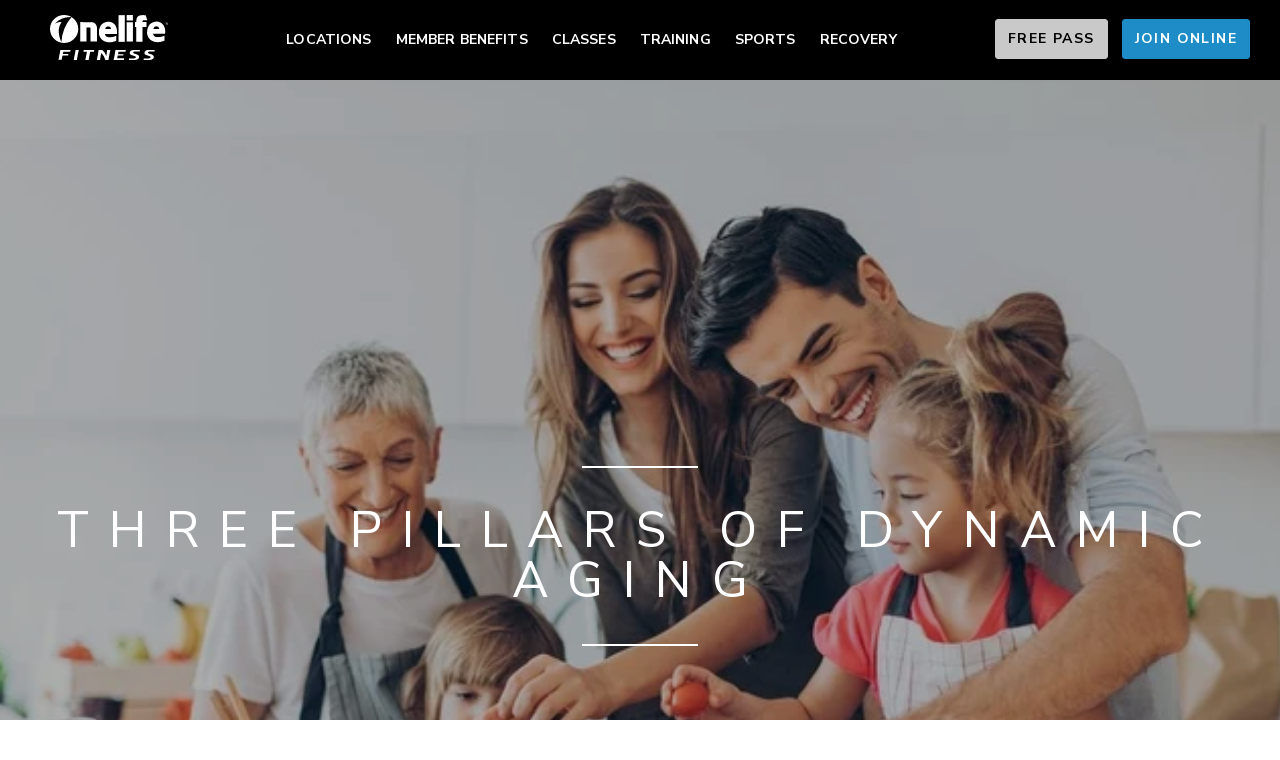

--- FILE ---
content_type: text/html; charset=UTF-8
request_url: https://www.onelifefitness.com/news/three-pillars-of-dynamic-aging
body_size: 13876
content:
<!doctype html><!--[if lt IE 7]> <html class="no-js lt-ie9 lt-ie8 lt-ie7" lang="en-us" > <![endif]--><!--[if IE 7]>    <html class="no-js lt-ie9 lt-ie8" lang="en-us" >        <![endif]--><!--[if IE 8]>    <html class="no-js lt-ie9" lang="en-us" >               <![endif]--><!--[if gt IE 8]><!--><html class="no-js" lang="en-us"><!--<![endif]--><head>
    <meta charset="utf-8">
    <meta http-equiv="X-UA-Compatible" content="IE=edge,chrome=1">
    <meta name="author" content="Judi Samuels, M.A.">
    <meta name="description" content="Discover the three pillars of dynamic aging for a vibrant and fulfilling life. Embrace wellness, vitality, and joy at Onelife Fitness. Learn more!">
    <meta name="generator" content="HubSpot">
    <title>Three Pillars Of Dynamic Aging | Onelife Fitness</title>
    <link rel="shortcut icon" href="https://www.onelifefitness.com/hubfs/One_Life_Fitness_June_2016/Images/favicon.ico">
    
<meta name="viewport" content="width=device-width, initial-scale=1">

    <script src="/hs/hsstatic/jquery-libs/static-1.4/jquery/jquery-1.11.2.js"></script>
<script>hsjQuery = window['jQuery'];</script>
    <meta property="og:description" content="Discover the three pillars of dynamic aging for a vibrant and fulfilling life. Embrace wellness, vitality, and joy at Onelife Fitness. Learn more!">
    <meta property="og:title" content="Three Pillars Of Dynamic Aging | Onelife Fitness">
    <meta name="twitter:description" content="Discover the three pillars of dynamic aging for a vibrant and fulfilling life. Embrace wellness, vitality, and joy at Onelife Fitness. Learn more!">
    <meta name="twitter:title" content="Three Pillars Of Dynamic Aging | Onelife Fitness">

    

    
    <style>
a.cta_button{-moz-box-sizing:content-box !important;-webkit-box-sizing:content-box !important;box-sizing:content-box !important;vertical-align:middle}.hs-breadcrumb-menu{list-style-type:none;margin:0px 0px 0px 0px;padding:0px 0px 0px 0px}.hs-breadcrumb-menu-item{float:left;padding:10px 0px 10px 10px}.hs-breadcrumb-menu-divider:before{content:'›';padding-left:10px}.hs-featured-image-link{border:0}.hs-featured-image{float:right;margin:0 0 20px 20px;max-width:50%}@media (max-width: 568px){.hs-featured-image{float:none;margin:0;width:100%;max-width:100%}}.hs-screen-reader-text{clip:rect(1px, 1px, 1px, 1px);height:1px;overflow:hidden;position:absolute !important;width:1px}
</style>

<link rel="stylesheet" href="https://www.onelifefitness.com/hubfs/hub_generated/module_assets/1/24264768620/1764844539271/module_P7_Header.min.css">
<link rel="stylesheet" href="https://www.onelifefitness.com/hubfs/hub_generated/module_assets/1/18353280603/1740933455843/module_P7_Footer_-_Global_Logic.min.css">
    <script type="application/ld+json">
{
  "mainEntityOfPage" : {
    "@type" : "WebPage",
    "@id" : "https://www.onelifefitness.com/news/three-pillars-of-dynamic-aging"
  },
  "author" : {
    "name" : "Judi Samuels, M.A.",
    "url" : "https://www.onelifefitness.com/news/author/judi-samuels-m-a",
    "@type" : "Person"
  },
  "headline" : "Three Pillars Of Dynamic Aging | Onelife Fitness",
  "datePublished" : "2017-10-14T19:00:00.000Z",
  "dateModified" : "2023-07-09T10:22:56.800Z",
  "publisher" : {
    "name" : "Onelife Fitness",
    "logo" : {
      "url" : "https://www.onelifefitness.com/hubfs/Onelife-logo.jpg",
      "@type" : "ImageObject"
    },
    "@type" : "Organization"
  },
  "@context" : "https://schema.org",
  "@type" : "BlogPosting",
  "image" : [ "https://www.onelifefitness.com/hubfs/Blog/GettyImages-636653206.jpg" ]
}
</script>


    
<!--  Added by GoogleTagManager integration -->
<script>
var _hsp = window._hsp = window._hsp || [];
window.dataLayer = window.dataLayer || [];
function gtag(){dataLayer.push(arguments);}

var useGoogleConsentModeV2 = true;
var waitForUpdateMillis = 1000;



var hsLoadGtm = function loadGtm() {
    if(window._hsGtmLoadOnce) {
      return;
    }

    if (useGoogleConsentModeV2) {

      gtag('set','developer_id.dZTQ1Zm',true);

      gtag('consent', 'default', {
      'ad_storage': 'denied',
      'analytics_storage': 'denied',
      'ad_user_data': 'denied',
      'ad_personalization': 'denied',
      'wait_for_update': waitForUpdateMillis
      });

      _hsp.push(['useGoogleConsentModeV2'])
    }

    (function(w,d,s,l,i){w[l]=w[l]||[];w[l].push({'gtm.start':
    new Date().getTime(),event:'gtm.js'});var f=d.getElementsByTagName(s)[0],
    j=d.createElement(s),dl=l!='dataLayer'?'&l='+l:'';j.async=true;j.src=
    'https://www.googletagmanager.com/gtm.js?id='+i+dl;f.parentNode.insertBefore(j,f);
    })(window,document,'script','dataLayer','GTM-ND4J5J4');

    window._hsGtmLoadOnce = true;
};

_hsp.push(['addPrivacyConsentListener', function(consent){
  if(consent.allowed || (consent.categories && consent.categories.analytics)){
    hsLoadGtm();
  }
}]);

</script>

<!-- /Added by GoogleTagManager integration -->


<script type="application/ld+json">
{
  "@context": "https://schema.org",
  "@type": "Organization",
  "name": "Onelife Fitness",
  "url": "https://www.onelifefitness.com/",
  "logo": "",
  "sameAs": [
    "https://www.facebook.com/onelifefitness",
    "https://www.youtube.com/channel/UCYDBapRRlf5cBaQMsq43j0g",
    "https://www.instagram.com/onelifefit/",
    "https://www.linkedin.com/company/829690/"
  ]
}
</script>
<link rel="amphtml" href="https://www.onelifefitness.com/news/three-pillars-of-dynamic-aging?hs_amp=true">

<meta property="og:image" content="https://www.onelifefitness.com/hubfs/Blog/GettyImages-636653206.jpg">
<meta property="og:image:width" content="724">
<meta property="og:image:height" content="483">
<meta property="og:image:alt" content="GettyImages-636653206.jpg">
<meta name="twitter:image" content="https://www.onelifefitness.com/hubfs/Blog/GettyImages-636653206.jpg">
<meta name="twitter:image:alt" content="GettyImages-636653206.jpg">

<meta property="og:url" content="https://www.onelifefitness.com/news/three-pillars-of-dynamic-aging">
<meta name="twitter:card" content="summary_large_image">

<link rel="canonical" href="https://www.onelifefitness.com/news/three-pillars-of-dynamic-aging">

<meta property="og:type" content="article">
<link rel="alternate" type="application/rss+xml" href="https://www.onelifefitness.com/news/rss.xml">
<meta name="twitter:domain" content="www.onelifefitness.com">
<meta name="twitter:site" content="@OnelifeFitness">
<script src="//platform.linkedin.com/in.js" type="text/javascript">
    lang: en_US
</script>

<meta http-equiv="content-language" content="en-us">
<link rel="stylesheet" href="//7052064.fs1.hubspotusercontent-na1.net/hubfs/7052064/hub_generated/template_assets/DEFAULT_ASSET/1768508128805/template_layout.min.css">

<link rel="stylesheet" href="https://www.onelifefitness.com/hubfs/hub_generated/template_assets/1/201719841284/1764940886477/template_style-recaptcha.min.css">
<link rel="stylesheet" href="https://www.onelifefitness.com/hubfs/hub_generated/template_assets/1/21145302757/1764843067643/template_2019_Global.min.css">
<link rel="stylesheet" href="https://www.onelifefitness.com/hubfs/hub_generated/template_assets/1/23675840258/1741466571272/template_2019_Blog_Styles.min.css">


    
<script type="text/javascript" src="https://maps.googleapis.com/maps/api/js?key=AIzaSyD5XGIp3GBiyvTQ_sF9ZhDtA8dYirFQSEE"></script>

<script type="text/javascript" src="https://cdnjs.cloudflare.com/ajax/libs/jquery-validate/1.19.1/jquery.validate.min.js"></script>

<link rel="stylesheet" href="https://cdnjs.cloudflare.com/ajax/libs/magnific-popup.js/1.1.0/magnific-popup.min.css" type="text/css">
<script type="text/javascript" src="https://cdnjs.cloudflare.com/ajax/libs/magnific-popup.js/1.1.0/jquery.magnific-popup.min.js"></script>
    

</head>
<body class="   hs-content-id-5384260363 hs-blog-post hs-blog-id-3944692891" style="">
<!--  Added by GoogleTagManager integration -->
<noscript><iframe src="https://www.googletagmanager.com/ns.html?id=GTM-ND4J5J4" height="0" width="0" style="display:none;visibility:hidden"></iframe></noscript>

<!-- /Added by GoogleTagManager integration -->

    <div class="header-container-wrapper">
    <div class="header-container container-fluid">

<div class="row-fluid-wrapper row-depth-1 row-number-1 ">
<div class="row-fluid ">
<div class="span12 widget-span widget-type-custom_widget " style="" data-widget-type="custom_widget" data-x="0" data-w="12">
<div id="hs_cos_wrapper_module_1578695522406216" class="hs_cos_wrapper hs_cos_wrapper_widget hs_cos_wrapper_type_module" style="" data-hs-cos-general-type="widget" data-hs-cos-type="module">
  <div class="header-wrapper"> 
    <header class="main-header test">
      <!-- Logo -->
      <a href="/" class="logo">
<svg xmlns="http://www.w3.org/2000/svg" width="118.063" height="45.492" viewbox="0 0 118.063 45.492"><g transform="translate(-76.281 -166.383)"><g transform="translate(192.002 173.84)"><path d="M732.6,209.122a1.076,1.076,0,0,0-.437-.433,1.167,1.167,0,0,0-1.151,0,1.078,1.078,0,0,0-.438.433,1.2,1.2,0,0,0-.158.589,1.184,1.184,0,0,0,.156.583,1.1,1.1,0,0,0,.433.435,1.179,1.179,0,0,0,1.165,0,1.09,1.09,0,0,0,.433-.435,1.182,1.182,0,0,0,0-1.172Zm-.166,1.076a.92.92,0,0,1-.361.362.975.975,0,0,1-.971,0,.915.915,0,0,1-.362-.362.981.981,0,0,1-.129-.486.993.993,0,0,1,.131-.491.912.912,0,0,1,.365-.363.974.974,0,0,1,.96,0,.912.912,0,0,1,.365.363.98.98,0,0,1,0,.977Z" transform="translate(-730.411 -208.537)" fill="#fff" /><path d="M734.848,212.464a.368.368,0,0,0-.107-.067.39.39,0,0,0,.26-.115.339.339,0,0,0,.1-.241.328.328,0,0,0-.058-.186.313.313,0,0,0-.159-.122,1.043,1.043,0,0,0-.321-.035h-.433v1.263h.2v-.537h.12a.262.262,0,0,1,.163.044,1.022,1.022,0,0,1,.213.294l.111.2h.249l-.154-.247A1.468,1.468,0,0,0,734.848,212.464Zm-.269-.213h-.247v-.381h.232a.618.618,0,0,1,.2.022.188.188,0,0,1,.087.066.173.173,0,0,1,.031.1.17.17,0,0,1-.064.139A.389.389,0,0,1,734.579,212.251Z" transform="translate(-733.471 -211.14)" fill="#fff" /></g><path d="M211.975,366.562h3.242c-.822,3.727-1.227,5.378-1.891,10.078h-3.242C210.914,372.691,211.472,370.261,211.975,366.562Z" transform="translate(-110.132 -164.766)" fill="#fff" fill-rule="evenodd" /><path d="M342.749,366.562h3.491a11.282,11.282,0,0,1,4.2,6.045c.477-2.755.7-4.2.891-6.045h3.218a91.3,91.3,0,0,0-1.891,10.078h-3.115a14.978,14.978,0,0,0-4.129-7.171c-.434,2.542-.913,4.447-1.165,7.171h-3.283A99.669,99.669,0,0,0,342.749,366.562Z" transform="translate(-217.857 -164.766)" fill="#fff" fill-rule="evenodd" /><path d="M528.683,368.072h4.308l.28-1.51h-6.163c-1.856,0-4.4.487-3.983,3.6.142,1.067,1.577,1.433,2.8,1.85,1.068.362,2.969.748,3.114,1.557.223,1.253-1.044,1.487-3.109,1.487h-3.508l-.28,1.53H527.8c2.6,0,4.9-1.067,4.568-3.5-.176-1.29-1.806-1.978-3.115-2.433-1.12-.39-2.731-.432-2.7-1.558C526.57,368.379,527.334,368.072,528.683,368.072Z" transform="translate(-366.986 -164.766)" fill="#fff" fill-rule="evenodd" /><path d="M612.13,368.072h4.309l.278-1.51h-6.162c-1.856,0-4.4.487-3.983,3.6.142,1.067,1.576,1.433,2.8,1.85,1.069.362,2.971.748,3.115,1.557.222,1.253-1.044,1.487-3.109,1.487H605.87l-.278,1.53h5.652c2.595,0,4.9-1.067,4.566-3.5-.175-1.29-1.805-1.978-3.114-2.433-1.12-.39-2.731-.432-2.7-1.558C610.016,368.379,610.781,368.072,612.13,368.072Z" transform="translate(-435.671 -164.766)" fill="#fff" fill-rule="evenodd" /><path d="M265.845,366.562l-.3,1.762h3.518s-1.11,5.6-1.695,8.317h3.426c.355-3.105.9-5.425,1.476-8.314h3.785l.224-1.764Z" transform="translate(-155.779 -164.766)" fill="#fff" fill-rule="evenodd" /><path d="M135.732,368.327l.3-1.764H125.8c-.284,2.139-.847,5.075-1.892,9.948h3.259a42.885,42.885,0,0,1,.771-4.343h5.6l.273-1.563h-5.558c.248-1.159.456-2,.527-2.278Z" transform="translate(-39.199 -164.766)" fill="#fff" fill-rule="evenodd" /><path d="M437.669,366.562a91.992,91.992,0,0,1-1.891,10.078h10.331l.289-1.687-6.969,0a12.464,12.464,0,0,1,.51-2.791h5.539l.25-1.453H440.2c.183-1.03.314-1.518.535-2.389h7c.125-.711.175-1.068.312-1.764Z" transform="translate(-295.898 -164.766)" fill="#fff" fill-rule="evenodd" /><path d="M90.406,166.383a14.126,14.126,0,1,1-14.125,14.126,14.126,14.126,0,0,1,14.125-14.126Zm-9.284,8.655c1.855-.684,4.818-2.2,6.618-1.222-5.076,7.284-1.846,15.842-.111,20.026A43.894,43.894,0,0,1,97.7,168.532,21.425,21.425,0,0,0,81.122,175.038Z" fill="#fff" fill-rule="evenodd" /><path d="M247.414,207.1v19.574h6.176V212.452c1.107,0,2.006.03,3.13.014a1,1,0,0,1,.983.815V226.73l6.344-.007V212.169a5.9,5.9,0,0,0-1.672-3.49,5.052,5.052,0,0,0-2.091-1.3,7.547,7.547,0,0,0-2.53-.266Z" transform="translate(-140.858 -33.515)" fill="#fff" fill-rule="evenodd" /><path d="M369.741,218.693v5.026c-6.954,3.295-15.869,1.554-17.367-6.987a12.039,12.039,0,0,1,1.506-7.814,7.511,7.511,0,0,1,3.173-3.146c7.01-3.919,14.683,1.021,13.311,11.1H358.353a4.09,4.09,0,0,0,3.637,3.253,14.167,14.167,0,0,0,5.837-.67l1.914-.765Zm-11.052-6.746h5.837C364.332,208.238,358.917,208.449,358.689,211.946Z" transform="translate(-227.151 -31.314)" fill="#fff" fill-rule="evenodd" /><rect width="6.248" height="26.971" transform="translate(144.87 166.544)" fill="#fff" /><rect width="6.248" height="19.474" transform="translate(152.993 173.729)" fill="#fff" /><rect width="6.248" height="5.519" transform="translate(152.993 166.44)" fill="#fff" /><path d="M567.6,167.132l1.545,4.987c-1.15.035-2.3.05-3.451.076-1.191.028-1.585.548-1.171,1.783h3.794v5.085H564.37v14.845l-6.248-.033.13-14.812h-1.407v-5.085h1.377C557.8,167.433,561.649,166.563,567.6,167.132Z" transform="translate(-395.548 -0.497)" fill="#fff" fill-rule="evenodd" /><path d="M629.573,205.122a7.515,7.515,0,0,0-3.173,3.146,12.039,12.039,0,0,0-1.506,7.814c1.5,8.542,10.413,10.282,17.367,6.987v-5.026l-1.914.765a14.167,14.167,0,0,1-5.837.67,4.09,4.09,0,0,1-3.636-3.253h12.009C644.256,206.144,636.583,201.2,629.573,205.122Zm1.637,6.175c.228-3.5,5.643-3.708,5.837,0Z" transform="translate(-451.46 -30.78)" fill="#fff" /></g></svg>
          <!-- Logo SVG code here -->
        
      </a>

      <!-- Mobile Menu Button -->
      
        <button type="button" class="mobile-menu-btn">
             <img class="open" src="[data-uri]">
      <img class="closed" src="[data-uri]">
        </button>
      
      
     <!-- Wrap the nav and buttons in a div -->
<!--      <div class="nav-and-buttons-wrapper">
        -->
         
   
       
      
      <!-- Navigation Menu -->
      
        <nav class="header-nav">
          <span id="hs_cos_wrapper_module_1578695522406216_" class="hs_cos_wrapper hs_cos_wrapper_widget hs_cos_wrapper_type_menu" style="" data-hs-cos-general-type="widget" data-hs-cos-type="menu"><div id="hs_menu_wrapper_module_1578695522406216_" class="hs-menu-wrapper active-branch flyouts hs-menu-flow-horizontal" role="navigation" data-sitemap-name="default" data-menu-id="21096863490" aria-label="Navigation Menu">
 <ul role="menu">
  <li class="hs-menu-item hs-menu-depth-1 hs-item-has-children" role="none"><a href="https://www.onelifefitness.com/gyms" aria-haspopup="true" aria-expanded="false" role="menuitem">Locations</a>
   <ul role="menu" class="hs-menu-children-wrapper">
    <li class="hs-menu-item hs-menu-depth-2" role="none"><a href="https://www.onelifefitness.com/gyms-alabama" role="menuitem">Alabama</a></li>
    <li class="hs-menu-item hs-menu-depth-2" role="none"><a href="https://www.onelifefitness.com/gyms-atlanta" role="menuitem">Georgia</a></li>
    <li class="hs-menu-item hs-menu-depth-2" role="none"><a href="https://www.onelifefitness.com/gyms-maryland" role="menuitem">Maryland</a></li>
    <li class="hs-menu-item hs-menu-depth-2" role="none"><a href="https://www.onelifefitness.com/gyms-north-carolina" role="menuitem">North Carolina</a></li>
    <li class="hs-menu-item hs-menu-depth-2" role="none"><a href="https://www.onelifefitness.com/gyms-south-carolina" role="menuitem">South Carolina</a></li>
    <li class="hs-menu-item hs-menu-depth-2" role="none"><a href="https://www.onelifefitness.com/gyms-virginia" role="menuitem">Virginia</a></li>
    <li class="hs-menu-item hs-menu-depth-2" role="none"><a href="https://www.onelifefitness.com/gyms-washington-dc" role="menuitem">Washington D.C.</a></li>
    <li class="hs-menu-item hs-menu-depth-2" role="none"><a href="https://www.onelifefitness.com/gyms-west-virginia" role="menuitem">West Virginia</a></li>
   </ul></li>
  <li class="hs-menu-item hs-menu-depth-1 hs-item-has-children" role="none"><a href="javascript:;" aria-haspopup="true" aria-expanded="false" role="menuitem">Member Benefits</a>
   <ul role="menu" class="hs-menu-children-wrapper">
    <li class="hs-menu-item hs-menu-depth-2" role="none"><a href="https://www.onelifefitness.com/amenities" role="menuitem">Amenities</a></li>
    <li class="hs-menu-item hs-menu-depth-2" role="none"><a href="https://www.onelifefitness.com/member-benefits" role="menuitem">Membership</a></li>
    <li class="hs-menu-item hs-menu-depth-2" role="none"><a href="https://www.onelifefitness.com/faq" role="menuitem">FAQ</a></li>
    <li class="hs-menu-item hs-menu-depth-2" role="none"><a href="https://www.onelifefitness.com/kids-club-childcare" role="menuitem">Kids Club</a></li>
    <li class="hs-menu-item hs-menu-depth-2" role="none"><a href="https://www.onelifefitness.com/member-success" role="menuitem">Member Success</a></li>
    <li class="hs-menu-item hs-menu-depth-2" role="none"><a href="https://www.onelifefitness.com/corporate-wellness" role="menuitem">Corporate Membership</a></li>
   </ul></li>
  <li class="hs-menu-item hs-menu-depth-1 hs-item-has-children" role="none"><a href="javascript:;" aria-haspopup="true" aria-expanded="false" role="menuitem">Classes</a>
   <ul role="menu" class="hs-menu-children-wrapper">
    <li class="hs-menu-item hs-menu-depth-2" role="none"><a href="https://www.onelifefitness.com/class-schedules" role="menuitem">Schedules</a></li>
    <li class="hs-menu-item hs-menu-depth-2" role="none"><a href="https://www.onelifefitness.com/class-descriptions" role="menuitem">Descriptions</a></li>
    <li class="hs-menu-item hs-menu-depth-2" role="none"><a href="https://www.onelifefitness.com/onelife-class-registration" role="menuitem">Class Registration </a></li>
    <li class="hs-menu-item hs-menu-depth-2" role="none"><a href="https://www.onelifefitness.com/mind-body" role="menuitem">Mind &amp; Body</a></li>
    <li class="hs-menu-item hs-menu-depth-2" role="none"><a href="https://www.onelifeanywhere.com/" role="menuitem" target="_blank" rel="noopener">On Demand</a></li>
   </ul></li>
  <li class="hs-menu-item hs-menu-depth-1 hs-item-has-children" role="none"><a href="javascript:;" aria-haspopup="true" aria-expanded="false" role="menuitem">Training</a>
   <ul role="menu" class="hs-menu-children-wrapper">
    <li class="hs-menu-item hs-menu-depth-2" role="none"><a href="https://www.onelifefitness.com/smart-start" role="menuitem">Smart Start</a></li>
    <li class="hs-menu-item hs-menu-depth-2" role="none"><a href="https://www.onelifefitness.com/personal-training" role="menuitem">Personal Training</a></li>
    <li class="hs-menu-item hs-menu-depth-2" role="none"><a href="https://www.onelifefitness.com/stretch" role="menuitem">Stretch &amp; Recover</a></li>
    <li class="hs-menu-item hs-menu-depth-2" role="none"><a href="https://www.onelifefitness.com/explosive-performance" role="menuitem">Explosive Performance</a></li>
    <li class="hs-menu-item hs-menu-depth-2" role="none"><a href="https://www.onelifefitness.com/boxing" role="menuitem">Boxing</a></li>
    <li class="hs-menu-item hs-menu-depth-2" role="none"><a href="https://www.onelifefitness.com/fit360" role="menuitem">FIT360</a></li>
    <li class="hs-menu-item hs-menu-depth-2" role="none"><a href="https://www.onelifefitness.com/zone-4" role="menuitem">Zone4</a></li>
   </ul></li>
  <li class="hs-menu-item hs-menu-depth-1 hs-item-has-children" role="none"><a href="javascript:;" aria-haspopup="true" aria-expanded="false" role="menuitem">Sports</a>
   <ul role="menu" class="hs-menu-children-wrapper">
    <li class="hs-menu-item hs-menu-depth-2" role="none"><a href="https://www.onelifefitness.com/swimming" role="menuitem">Swimming</a></li>
    <li class="hs-menu-item hs-menu-depth-2" role="none"><a href="https://www.onelifefitness.com/basketball" role="menuitem">Basketball</a></li>
    <li class="hs-menu-item hs-menu-depth-2" role="none"><a href="https://www.onelifefitness.com/boxing" role="menuitem">Boxing</a></li>
    <li class="hs-menu-item hs-menu-depth-2" role="none"><a href="https://www.onelifefitness.com/pickleball" role="menuitem">Pickleball</a></li>
    <li class="hs-menu-item hs-menu-depth-2" role="none"><a href="https://www.onelifefitness.com/tennis" role="menuitem">Tennis</a></li>
    <li class="hs-menu-item hs-menu-depth-2" role="none"><a href="https://www.onelifefitness.com/racquetball-squash" role="menuitem">Racquetball &amp; Squash</a></li>
    <li class="hs-menu-item hs-menu-depth-2" role="none"><a href="https://www.onelifefitness.com/explosive-performance" role="menuitem">Explosive Performance</a></li>
   </ul></li>
  <li class="hs-menu-item hs-menu-depth-1" role="none"><a href="https://www.onelifefitness.com/recovery" role="menuitem">Recovery</a></li>
 </ul>
</div></span>
        </nav>
      

      <!-- Buttons (Always positioned to the right of the nav) -->
      
      
      
      
      
      
        <!-- Default Buttons (Non-Club Pages) -->
    
       
        <div class="header-ctas desktop-ctas non-atl-ctas" style="float:right;">
          <a class="" href="#free-pass-form">Free Pass</a>
          <a href="https://join.onelifefitness.com/" class="join-online ">Join Online</a>
        </div>
        <div class="header-ctas desktop-ctas atl-ctas" style="float:right;">
          <a class="" href="#free-pass-form">Free Pass</a>
          <a href="/georgia-join-online" class="join-online ">Join Online</a>
        </div>
        
       <div class="header-ctas mobile-ctas non-atl-ctas">
         <a class="" href="#free-pass-form">Free Pass</a>
         <a class="join-online " href="https://join.onelifefitness.com/">Join Online</a>
       </div>
       <div class="header-ctas mobile-ctas atl-ctas">
         <a class="" href="#free-pass-form">Free Pass</a>
         <a href="/georgia-join-online" class="join-online ">Join Online</a>
       </div>
     
        
     
      
          
<!--           </div> <!-- Close nav-and-buttons-wrapper -->
    </header>
  </div>



  
</div>

</div><!--end widget-span -->
</div><!--end row-->
</div><!--end row-wrapper -->

    </div><!--end header -->
</div><!--end header wrapper -->

<div class="body-container-wrapper">
    <div class="body-container container-fluid">

<div class="row-fluid-wrapper row-depth-1 row-number-1 ">
<div class="row-fluid ">
<div class="span12 widget-span widget-type-custom_widget " style="" data-widget-type="custom_widget" data-x="0" data-w="12">
<div id="hs_cos_wrapper_module_151456960811572" class="hs_cos_wrapper hs_cos_wrapper_widget hs_cos_wrapper_type_module widget-type-blog_content" style="" data-hs-cos-general-type="widget" data-hs-cos-type="module">
    <div class="hero" style="background-image:linear-gradient(rgba(0,0,0,0.3), rgba(0,0,0,0.3)), url('https://www.onelifefitness.com/hubfs/Blog/GettyImages-636653206.jpg')">
<div class="inner">
<h1><span id="hs_cos_wrapper_name" class="hs_cos_wrapper hs_cos_wrapper_meta_field hs_cos_wrapper_type_text" style="" data-hs-cos-general-type="meta_field" data-hs-cos-type="text">Three Pillars Of Dynamic Aging</span></h1>
</div>
</div>
<div class="wysiwyg-wrapper bg-white">
<div class="inner">
<h2 class="headline"><span id="hs_cos_wrapper_name" class="hs_cos_wrapper hs_cos_wrapper_meta_field hs_cos_wrapper_type_text" style="" data-hs-cos-general-type="meta_field" data-hs-cos-type="text">Three Pillars Of Dynamic Aging</span></h2>
<div class="wysiwyg">
<span id="hs_cos_wrapper_post_body" class="hs_cos_wrapper hs_cos_wrapper_meta_field hs_cos_wrapper_type_rich_text" style="" data-hs-cos-general-type="meta_field" data-hs-cos-type="rich_text"><h3>We all want to age better and have a dynamic lifestyle for a long as possible. We also want to make the best possible choices in how we enjoy our years with our family and friends. Current research has provided a dramatic demonstration of how those very personal choices affect our health. Two important ideas emerge from this information:</h3> 
<!--more--> 
<ul> 
<li> <h3>To enjoy the best of health and to ensure longevity, sound nutrition and physical activity are essential.</h3> </li> 
<li> <h3>Your lifestyle choices will profoundly affect your health outcomes.</h3> </li> 
</ul> 
<h5>&nbsp;<img src="https://www.onelifefitness.com/hs-fs/hubfs/Blog/GettyImages-636653206.jpg?width=724&amp;height=483&amp;name=GettyImages-636653206.jpg" alt="Keys to dynamic aging " width="724" height="483" srcset="https://www.onelifefitness.com/hs-fs/hubfs/Blog/GettyImages-636653206.jpg?width=362&amp;height=242&amp;name=GettyImages-636653206.jpg 362w, https://www.onelifefitness.com/hs-fs/hubfs/Blog/GettyImages-636653206.jpg?width=724&amp;height=483&amp;name=GettyImages-636653206.jpg 724w, https://www.onelifefitness.com/hs-fs/hubfs/Blog/GettyImages-636653206.jpg?width=1086&amp;height=725&amp;name=GettyImages-636653206.jpg 1086w, https://www.onelifefitness.com/hs-fs/hubfs/Blog/GettyImages-636653206.jpg?width=1448&amp;height=966&amp;name=GettyImages-636653206.jpg 1448w, https://www.onelifefitness.com/hs-fs/hubfs/Blog/GettyImages-636653206.jpg?width=1810&amp;height=1208&amp;name=GettyImages-636653206.jpg 1810w, https://www.onelifefitness.com/hs-fs/hubfs/Blog/GettyImages-636653206.jpg?width=2172&amp;height=1449&amp;name=GettyImages-636653206.jpg 2172w" sizes="(max-width: 724px) 100vw, 724px"></h5> 
<h3>One third of Americans get 47 percent of their calories from junk food and the average American is eating 300 more calories each day than he or she did in 1985. These facts help us understand why 67 percent of Americans are overweight or obese.</h3> 
<h3>Being overweight or obese today is often considered a lifestyle issue. Excess weight is a risk factor for health problems such as diabetes, high blood pressure, high cholesterol and triglycerides, arthritis and even some cancers. Many people can improve or eliminate these “lifestyle diseases” by losing weight and exercising, but do not recognize it and find dieting a long-term challenge.</h3> 
<p>&nbsp;<img src="https://www.onelifefitness.com/hs-fs/hubfs/Blog/GettyImages-641963334.jpg?width=724&amp;height=483&amp;name=GettyImages-641963334.jpg" alt="lady weighing herself" width="724" height="483" srcset="https://www.onelifefitness.com/hs-fs/hubfs/Blog/GettyImages-641963334.jpg?width=362&amp;height=242&amp;name=GettyImages-641963334.jpg 362w, https://www.onelifefitness.com/hs-fs/hubfs/Blog/GettyImages-641963334.jpg?width=724&amp;height=483&amp;name=GettyImages-641963334.jpg 724w, https://www.onelifefitness.com/hs-fs/hubfs/Blog/GettyImages-641963334.jpg?width=1086&amp;height=725&amp;name=GettyImages-641963334.jpg 1086w, https://www.onelifefitness.com/hs-fs/hubfs/Blog/GettyImages-641963334.jpg?width=1448&amp;height=966&amp;name=GettyImages-641963334.jpg 1448w, https://www.onelifefitness.com/hs-fs/hubfs/Blog/GettyImages-641963334.jpg?width=1810&amp;height=1208&amp;name=GettyImages-641963334.jpg 1810w, https://www.onelifefitness.com/hs-fs/hubfs/Blog/GettyImages-641963334.jpg?width=2172&amp;height=1449&amp;name=GettyImages-641963334.jpg 2172w" sizes="(max-width: 724px) 100vw, 724px"></p> 
<h4>The issue of weight control becomes a highly personal and powerful emotional one. We must eat to live, so our eating patterns are established when we are very young and become an integral part of who we are. If our eating habits do not foster good health, then to change them, we may need to alter our life, our relationships and even our identity.</h4> 
<h4>Think of how people describe themselves: “I’m a vegetarian” or “I’m a meat and potatoes kinda guy” or “I’m such a picky eater”. Each of these descriptions tells more about that person than simply what kind of foods they eat. How and what we eat can reveal our personalities and our self-images.</h4> 
<p>&nbsp;</p> 
<h3>Doctors prescribe diet and exercise to 3 out of 5 of their patients, who often don’t know how to start a plan. So how do we go about making the right choices for optimum results? For some people, reading self-help books, researching online sites, or going to weight control programs is sufficient, depending on how much or how little external motivation they need. Accountability can be an important aspect to ensure success, so many people choose to interact with fitness professionals, such as personal trainers, and nutrition consultants to help them make lasting changes.</h3> 
<p>&nbsp;<img src="https://www.onelifefitness.com/hs-fs/hubfs/Blog/GettyImages-515278394.jpg?width=724&amp;height=483&amp;name=GettyImages-515278394.jpg" alt="nutritionist" width="724" height="483" srcset="https://www.onelifefitness.com/hs-fs/hubfs/Blog/GettyImages-515278394.jpg?width=362&amp;height=242&amp;name=GettyImages-515278394.jpg 362w, https://www.onelifefitness.com/hs-fs/hubfs/Blog/GettyImages-515278394.jpg?width=724&amp;height=483&amp;name=GettyImages-515278394.jpg 724w, https://www.onelifefitness.com/hs-fs/hubfs/Blog/GettyImages-515278394.jpg?width=1086&amp;height=725&amp;name=GettyImages-515278394.jpg 1086w, https://www.onelifefitness.com/hs-fs/hubfs/Blog/GettyImages-515278394.jpg?width=1448&amp;height=966&amp;name=GettyImages-515278394.jpg 1448w, https://www.onelifefitness.com/hs-fs/hubfs/Blog/GettyImages-515278394.jpg?width=1810&amp;height=1208&amp;name=GettyImages-515278394.jpg 1810w, https://www.onelifefitness.com/hs-fs/hubfs/Blog/GettyImages-515278394.jpg?width=2172&amp;height=1449&amp;name=GettyImages-515278394.jpg 2172w" sizes="(max-width: 724px) 100vw, 724px"></p> 
<h3>A nutrition and wellness professional can help you find actionable ways to lead a life of self-care. Successful weight management does not mean deprivation. It should allow you to retain the fun and pleasure of eating healthy, tasty foods. A qualified, certified professional who uses a “whole person” approach to wellness, will design a customized program to meet your unique needs.</h3> 
<h2>&nbsp;</h2> 
<h3><strong>Your program should include these <em>three pillars of healthy aging</em>: </strong></h3> 
<ol> 
<li> <h3><strong>A sensible and balanced approach to nutrition that will help you make sound food choices. </strong></h3> </li> 
<li> <h3><strong>An integrated program of physical fitness including aerobic/cardio exercise and functional strength training.</strong></h3> </li> 
<li> <h3><strong>An exploration of your lifestyle habits that will inspire and motivate you to make changes in your behavior which will support your goals. </strong></h3> </li> 
</ol> 
<h3>&nbsp;</h3> 
<h4>It is in your power alone to choose positive lifestyle behaviors that will increase the quality and years of a healthy life and reduce or eliminate health risks. Your journey to dynamic aging starts with the simple desire to live a happier, healthier life. The only other ingredient necessary is your personal choice to succeed!</h4> 
<p>&nbsp;</p> 
<p>&nbsp;</p> 
<p><em><strong><span>Like what you see here,<span>&nbsp;</span><a href="https://www.onelifefitness.com/news" target="_blank" rel="noopener">subscribe</a><span>&nbsp;</span>to our blog or follow us on<span>&nbsp;</span><a href="https://www.facebook.com/OnelifeFitness" target="_blank" rel="noopener">social media</a>! &nbsp;</span></strong></em></p> <!--HubSpot Call-to-Action Code --><span class="hs-cta-wrapper" id="hs-cta-wrapper-447f85ce-026c-4ca8-acc9-ed5feb6211ae"><span class="hs-cta-node hs-cta-447f85ce-026c-4ca8-acc9-ed5feb6211ae" id="hs-cta-447f85ce-026c-4ca8-acc9-ed5feb6211ae"><!--[if lte IE 8]><div id="hs-cta-ie-element"></div><![endif]--><a href="https://cta-redirect.hubspot.com/cta/redirect/2094550/447f85ce-026c-4ca8-acc9-ed5feb6211ae"><img class="hs-cta-img" id="hs-cta-img-447f85ce-026c-4ca8-acc9-ed5feb6211ae" style="border-width:0px;" src="https://no-cache.hubspot.com/cta/default/2094550/447f85ce-026c-4ca8-acc9-ed5feb6211ae.png" alt="Subscribe!"></a></span><script charset="utf-8" src="/hs/cta/cta/current.js"></script><script type="text/javascript"> hbspt.cta._relativeUrls=true;hbspt.cta.load(2094550, '447f85ce-026c-4ca8-acc9-ed5feb6211ae', {"useNewLoader":"true","region":"na1"}); </script></span><!-- end HubSpot Call-to-Action Code --> 
<br> 
<p><span><a href="https://twitter.com/onelifefitness" target="_blank" rel="noopener">@OnelifeFitness</a><span>&nbsp;</span>&nbsp;#OnelifeFitLife</span></p> 
<p>&nbsp;</p> 
<p>&nbsp;</p> 
<h2 class="post-listing-simple"><a href="https://www.onelifefitness.com/news/pumpkin-spice-protein-shake">Pumpkin Spice Protein Shake</a></h2> 
<h2 class="post-listing-simple"><a href="https://www.onelifefitness.com/news/crockpot-sweet-potato-turkey-chili">The Ultimate Crockpot Sweet Potato Turkey Chili</a></h2> 
<h2 class="post-listing-simple"><a href="https://www.onelifefitness.com/news/overeating-maybe-its-not-your-willpower">OVEREATING? Maybe it's not your willpower!</a></h2> 
<h2 class="post-listing-simple"><a href="https://www.onelifefitness.com/news/workout-dilemma-cardio-or-weights-first">Workout Dilemma: Cardio or Weights First?</a></h2> 
<p>&nbsp;</p></span>
</div>
</div>
</div>
</div>

</div><!--end widget-span -->
</div><!--end row-->
</div><!--end row-wrapper -->

    </div><!--end body -->
</div><!--end body wrapper -->

<div class="footer-container-wrapper">
    <div class="footer-container container-fluid">

<div class="row-fluid-wrapper row-depth-1 row-number-1 ">
<div class="row-fluid ">
<div class="span12 widget-span widget-type-custom_widget " style="" data-widget-type="custom_widget" data-x="0" data-w="12">
<div id="hs_cos_wrapper_module_157678096081887" class="hs_cos_wrapper hs_cos_wrapper_widget hs_cos_wrapper_type_module" style="" data-hs-cos-general-type="widget" data-hs-cos-type="module">




<footer class="main-footer  ">
	

	<nav class="footer-menu">
		<span id="hs_cos_wrapper_module_157678096081887_" class="hs_cos_wrapper hs_cos_wrapper_widget hs_cos_wrapper_type_menu" style="" data-hs-cos-general-type="widget" data-hs-cos-type="menu"><div id="hs_menu_wrapper_module_157678096081887_" class="hs-menu-wrapper active-branch flyouts hs-menu-flow-horizontal" role="navigation" data-sitemap-name="default" data-menu-id="21517017536" aria-label="Navigation Menu">
 <ul role="menu" class="active-branch">
  <li class="hs-menu-item hs-menu-depth-1 hs-item-has-children" role="none"><a href="javascript:;" aria-haspopup="true" aria-expanded="false" role="menuitem">Clubs</a>
   <ul role="menu" class="hs-menu-children-wrapper">
    <li class="hs-menu-item hs-menu-depth-2" role="none"><a href="https://www.onelifefitness.com/gyms" role="menuitem">Locations</a></li>
    <li class="hs-menu-item hs-menu-depth-2" role="none"><a href="https://www.onelifefitness.com/amenities" role="menuitem">Amenities</a></li>
    <li class="hs-menu-item hs-menu-depth-2" role="none"><a href="https://www.onelifefitness.com/member-success" role="menuitem">Member Success</a></li>
   </ul></li>
  <li class="hs-menu-item hs-menu-depth-1 hs-item-has-children" role="none"><a href="javascript:;" aria-haspopup="true" aria-expanded="false" role="menuitem">Classes</a>
   <ul role="menu" class="hs-menu-children-wrapper">
    <li class="hs-menu-item hs-menu-depth-2" role="none"><a href="https://www.onelifefitness.com/class-schedules" role="menuitem">Class Schedules</a></li>
    <li class="hs-menu-item hs-menu-depth-2" role="none"><a href="https://www.onelifefitness.com/class-descriptions" role="menuitem">Class Descriptions</a></li>
   </ul></li>
  <li class="hs-menu-item hs-menu-depth-1 hs-item-has-children" role="none"><a href="javascript:;" aria-haspopup="true" aria-expanded="false" role="menuitem">Training + Sports</a>
   <ul role="menu" class="hs-menu-children-wrapper">
    <li class="hs-menu-item hs-menu-depth-2" role="none"><a href="https://www.onelifefitness.com/smart-start" role="menuitem">Smart Start</a></li>
    <li class="hs-menu-item hs-menu-depth-2" role="none"><a href="https://www.onelifefitness.com/personal-training" role="menuitem">Personal Training</a></li>
    <li class="hs-menu-item hs-menu-depth-2" role="none"><a href="https://www.onelifefitness.com/explosive-performance" role="menuitem">Explosive Performance</a></li>
    <li class="hs-menu-item hs-menu-depth-2" role="none"><a href="https://www.onelifefitness.com/zone-4" role="menuitem">Zone4</a></li>
    <li class="hs-menu-item hs-menu-depth-2" role="none"><a href="https://www.onelifefitness.com/mind-body" role="menuitem">Mind &amp; Body</a></li>
    <li class="hs-menu-item hs-menu-depth-2" role="none"><a href="https://www.onelifefitness.com/swimming" role="menuitem">Swimming</a></li>
    <li class="hs-menu-item hs-menu-depth-2" role="none"><a href="https://www.onelifefitness.com/racquetball-squash" role="menuitem">Racquet</a></li>
    <li class="hs-menu-item hs-menu-depth-2" role="none"><a href="https://www.onelifefitness.com/basketball" role="menuitem">Basketball</a></li>
   </ul></li>
  <li class="hs-menu-item hs-menu-depth-1 hs-item-has-children active-branch" role="none"><a href="javascript:;" aria-haspopup="true" aria-expanded="false" role="menuitem">Support</a>
   <ul role="menu" class="hs-menu-children-wrapper active-branch">
    <li class="hs-menu-item hs-menu-depth-2" role="none"><a href="https://www.onelifefitness.com/contact-us" role="menuitem">Contact Us</a></li>
    <li class="hs-menu-item hs-menu-depth-2" role="none"><a href="https://www.onelifefitness.com/faq" role="menuitem">FAQ</a></li>
    <li class="hs-menu-item hs-menu-depth-2" role="none"><a href="https://onelife.motionvibe.com/(S(umrit2lsnr1lvbt1ywij5net))/LoginOnelife.aspx?__hstc=39680124.750c9d76785a45137407ab9ebe279d1a.1700579668514.1756393023057.1756395984563.1100&amp;__hssc=39680124.5.1756395984563&amp;__hsfp=1623517369" role="menuitem">Member Login</a></li>
    <li class="hs-menu-item hs-menu-depth-2" role="none"><a href="https://careers.onelifefitness.com/us/en" role="menuitem">Careers</a></li>
    <li class="hs-menu-item hs-menu-depth-2 active active-branch" role="none"><a href="https://www.onelifefitness.com/news" role="menuitem">Blog</a></li>
    <li class="hs-menu-item hs-menu-depth-2" role="none"><a href="https://www.onelifefitness.com/privacy-policy" role="menuitem">Privacy Policy</a></li>
   </ul></li>
 </ul>
</div></span>
	</nav>


	<div class="connect">

		<h3 class="headline">Connect</h3>

		<div class="footer-form">
			<!-- <p>Sign up for our newsletter</p> -->
			
		</div>

		<ul class="social-icons">
			<li>
				<a href="https://www.facebook.com/onelifefitness" target="_blank">
					<svg title="Facebook" xmlns="http://www.w3.org/2000/svg" width="13.242" height="25.498" viewbox="0 0 13.242 25.498"><path d="M1369.538,1760.461l.584-4.533h-4.488v-2.894c0-1.312.364-2.207,2.247-2.207h2.4v-4.054a32.208,32.208,0,0,0-3.5-.178c-3.461,0-5.83,2.112-5.83,5.992v3.343h-3.914v4.533h3.914v11.631h4.681v-11.631Z" transform="translate(-1357.039 -1746.594)" fill="#fff" /></svg>
				</a>
			</li>
      
			<li>
				<a href="https://www.youtube.com/channel/UCYDBapRRlf5cBaQMsq43j0g" target="_blank">
					<svg title="Youtube" xmlns="http://www.w3.org/2000/svg" width="37.52" height="28.145" viewbox="0 0 37.52 28.145"><path d="M37.273,70.214a5.7,5.7,0,0,0-5.423-5.951c-4.06-.19-8.2-.263-12.433-.263H18.1c-4.222,0-8.37.073-12.43.264A5.71,5.71,0,0,0,.251,70.23c-.183,2.608-.261,5.218-.257,7.827s.076,5.221.249,7.835A5.716,5.716,0,0,0,5.66,91.864c4.265.2,8.641.286,13.09.279q6.684.022,13.09-.279a5.717,5.717,0,0,0,5.423-5.973c.176-2.616.257-5.226.249-7.842Q37.536,74.135,37.273,70.214ZM15.165,85.246v-14.4l10.627,7.2Z" transform="translate(0.006 -64)" fill="#fff" /></svg>
				</a>
			</li>
      
			<li>
				<a href="https://www.instagram.com/onelifefit/" target="_blank">
					<svg title="Instagram" xmlns="http://www.w3.org/2000/svg" xmlns:xlink="http://www.w3.org/1999/xlink" width="26.558" height="26.558" viewbox="0 0 26.558 26.558"><defs><clippath id="a"><path d="M1619.214,1758.532a4.426,4.426,0,1,1,4.426,4.427,4.426,4.426,0,0,1-4.426-4.427m-2.393,0a6.819,6.819,0,1,0,6.819-6.819,6.819,6.819,0,0,0-6.819,6.819m12.314-7.089a1.593,1.593,0,1,0,1.594-1.593,1.594,1.594,0,0,0-1.594,1.593m-10.861,17.9a7.329,7.329,0,0,1-2.465-.457,4.4,4.4,0,0,1-2.521-2.52,7.34,7.34,0,0,1-.457-2.466c-.064-1.4-.078-1.821-.078-5.366s.014-3.965.078-5.366a7.341,7.341,0,0,1,.457-2.465,4.4,4.4,0,0,1,2.521-2.52,7.351,7.351,0,0,1,2.465-.457c1.4-.064,1.821-.077,5.366-.077s3.966.013,5.366.077a7.358,7.358,0,0,1,2.466.457,4.4,4.4,0,0,1,2.52,2.52,7.33,7.33,0,0,1,.457,2.465c.064,1.4.077,1.821.077,5.366s-.013,3.966-.077,5.366a7.329,7.329,0,0,1-.457,2.466,4.4,4.4,0,0,1-2.52,2.52,7.336,7.336,0,0,1-2.466.457c-1.4.064-1.82.078-5.366.078s-3.965-.013-5.366-.078m-.109-24.007a9.727,9.727,0,0,0-3.223.617,6.794,6.794,0,0,0-3.884,3.884,9.729,9.729,0,0,0-.617,3.223c-.065,1.417-.08,1.868-.08,5.475s.016,4.059.08,5.475a9.723,9.723,0,0,0,.617,3.223,6.793,6.793,0,0,0,3.884,3.884,9.73,9.73,0,0,0,3.223.617c1.416.065,1.868.08,5.474.08s4.059-.015,5.475-.08a9.737,9.737,0,0,0,3.224-.617,6.788,6.788,0,0,0,3.883-3.884,9.732,9.732,0,0,0,.617-3.223c.065-1.417.08-1.868.08-5.475s-.015-4.058-.08-5.475a9.738,9.738,0,0,0-.617-3.223,6.79,6.79,0,0,0-3.883-3.884,9.735,9.735,0,0,0-3.224-.617c-1.416-.065-1.868-.08-5.475-.08s-4.058.016-5.474.08" transform="translate(-1610.361 -1745.253)" fill="#fff" /></clippath></defs><path d="M1619.214,1758.532a4.426,4.426,0,1,1,4.426,4.427,4.426,4.426,0,0,1-4.426-4.427m-2.393,0a6.819,6.819,0,1,0,6.819-6.819,6.819,6.819,0,0,0-6.819,6.819m12.314-7.089a1.593,1.593,0,1,0,1.594-1.593,1.594,1.594,0,0,0-1.594,1.593m-10.861,17.9a7.329,7.329,0,0,1-2.465-.457,4.4,4.4,0,0,1-2.521-2.52,7.34,7.34,0,0,1-.457-2.466c-.064-1.4-.078-1.821-.078-5.366s.014-3.965.078-5.366a7.341,7.341,0,0,1,.457-2.465,4.4,4.4,0,0,1,2.521-2.52,7.351,7.351,0,0,1,2.465-.457c1.4-.064,1.821-.077,5.366-.077s3.966.013,5.366.077a7.358,7.358,0,0,1,2.466.457,4.4,4.4,0,0,1,2.52,2.52,7.33,7.33,0,0,1,.457,2.465c.064,1.4.077,1.821.077,5.366s-.013,3.966-.077,5.366a7.329,7.329,0,0,1-.457,2.466,4.4,4.4,0,0,1-2.52,2.52,7.336,7.336,0,0,1-2.466.457c-1.4.064-1.82.078-5.366.078s-3.965-.013-5.366-.078m-.109-24.007a9.727,9.727,0,0,0-3.223.617,6.794,6.794,0,0,0-3.884,3.884,9.729,9.729,0,0,0-.617,3.223c-.065,1.417-.08,1.868-.08,5.475s.016,4.059.08,5.475a9.723,9.723,0,0,0,.617,3.223,6.793,6.793,0,0,0,3.884,3.884,9.73,9.73,0,0,0,3.223.617c1.416.065,1.868.08,5.474.08s4.059-.015,5.475-.08a9.737,9.737,0,0,0,3.224-.617,6.788,6.788,0,0,0,3.883-3.884,9.732,9.732,0,0,0,.617-3.223c.065-1.417.08-1.868.08-5.475s-.015-4.058-.08-5.475a9.738,9.738,0,0,0-.617-3.223,6.79,6.79,0,0,0-3.883-3.884,9.735,9.735,0,0,0-3.224-.617c-1.416-.065-1.868-.08-5.475-.08s-4.058.016-5.474.08" transform="translate(-1610.361 -1745.253)" fill="#fff" /></svg>
				</a>
			</li>
			<li>
				<a href="https://www.linkedin.com/company/829690/" target="_blank">
					<svg title="LinkedIn" xmlns="http://www.w3.org/2000/svg" width="26.901" height="26.851" viewbox="0 0 26.901 26.851"><g transform="translate(0)"><path d="M1744.865,1750.138h5.58v17.936h-5.58Zm2.792-8.916a3.232,3.232,0,1,1-3.234,3.232,3.233,3.233,0,0,1,3.234-3.232" transform="translate(-1744.423 -1741.222)" fill="#fff" /><path d="M1766.734,1761.52h5.344v2.452h.076a5.856,5.856,0,0,1,5.274-2.9c5.645,0,6.687,3.714,6.687,8.545v9.836h-5.574v-8.722c0-2.08-.035-4.756-2.9-4.756-2.9,0-3.343,2.267-3.343,4.607v8.871h-5.568Z" transform="translate(-1757.215 -1752.605)" fill="#fff" /></g></svg>
				</a>
			</li>
		</ul>

		<a href="/" class="footer-logo">
			<svg xmlns="http://www.w3.org/2000/svg" width="118.063" height="45.492" viewbox="0 0 118.063 45.492"><g transform="translate(-76.281 -166.383)"><g transform="translate(192.002 173.84)"><path d="M732.6,209.122a1.076,1.076,0,0,0-.437-.433,1.167,1.167,0,0,0-1.151,0,1.078,1.078,0,0,0-.438.433,1.2,1.2,0,0,0-.158.589,1.184,1.184,0,0,0,.156.583,1.1,1.1,0,0,0,.433.435,1.179,1.179,0,0,0,1.165,0,1.09,1.09,0,0,0,.433-.435,1.182,1.182,0,0,0,0-1.172Zm-.166,1.076a.92.92,0,0,1-.361.362.975.975,0,0,1-.971,0,.915.915,0,0,1-.362-.362.981.981,0,0,1-.129-.486.993.993,0,0,1,.131-.491.912.912,0,0,1,.365-.363.974.974,0,0,1,.96,0,.912.912,0,0,1,.365.363.98.98,0,0,1,0,.977Z" transform="translate(-730.411 -208.537)" fill="#fff" /><path d="M734.848,212.464a.368.368,0,0,0-.107-.067.39.39,0,0,0,.26-.115.339.339,0,0,0,.1-.241.328.328,0,0,0-.058-.186.313.313,0,0,0-.159-.122,1.043,1.043,0,0,0-.321-.035h-.433v1.263h.2v-.537h.12a.262.262,0,0,1,.163.044,1.022,1.022,0,0,1,.213.294l.111.2h.249l-.154-.247A1.468,1.468,0,0,0,734.848,212.464Zm-.269-.213h-.247v-.381h.232a.618.618,0,0,1,.2.022.188.188,0,0,1,.087.066.173.173,0,0,1,.031.1.17.17,0,0,1-.064.139A.389.389,0,0,1,734.579,212.251Z" transform="translate(-733.471 -211.14)" fill="#fff" /></g><path d="M211.975,366.562h3.242c-.822,3.727-1.227,5.378-1.891,10.078h-3.242C210.914,372.691,211.472,370.261,211.975,366.562Z" transform="translate(-110.132 -164.766)" fill="#fff" fill-rule="evenodd" /><path d="M342.749,366.562h3.491a11.282,11.282,0,0,1,4.2,6.045c.477-2.755.7-4.2.891-6.045h3.218a91.3,91.3,0,0,0-1.891,10.078h-3.115a14.978,14.978,0,0,0-4.129-7.171c-.434,2.542-.913,4.447-1.165,7.171h-3.283A99.669,99.669,0,0,0,342.749,366.562Z" transform="translate(-217.857 -164.766)" fill="#fff" fill-rule="evenodd" /><path d="M528.683,368.072h4.308l.28-1.51h-6.163c-1.856,0-4.4.487-3.983,3.6.142,1.067,1.577,1.433,2.8,1.85,1.068.362,2.969.748,3.114,1.557.223,1.253-1.044,1.487-3.109,1.487h-3.508l-.28,1.53H527.8c2.6,0,4.9-1.067,4.568-3.5-.176-1.29-1.806-1.978-3.115-2.433-1.12-.39-2.731-.432-2.7-1.558C526.57,368.379,527.334,368.072,528.683,368.072Z" transform="translate(-366.986 -164.766)" fill="#fff" fill-rule="evenodd" /><path d="M612.13,368.072h4.309l.278-1.51h-6.162c-1.856,0-4.4.487-3.983,3.6.142,1.067,1.576,1.433,2.8,1.85,1.069.362,2.971.748,3.115,1.557.222,1.253-1.044,1.487-3.109,1.487H605.87l-.278,1.53h5.652c2.595,0,4.9-1.067,4.566-3.5-.175-1.29-1.805-1.978-3.114-2.433-1.12-.39-2.731-.432-2.7-1.558C610.016,368.379,610.781,368.072,612.13,368.072Z" transform="translate(-435.671 -164.766)" fill="#fff" fill-rule="evenodd" /><path d="M265.845,366.562l-.3,1.762h3.518s-1.11,5.6-1.695,8.317h3.426c.355-3.105.9-5.425,1.476-8.314h3.785l.224-1.764Z" transform="translate(-155.779 -164.766)" fill="#fff" fill-rule="evenodd" /><path d="M135.732,368.327l.3-1.764H125.8c-.284,2.139-.847,5.075-1.892,9.948h3.259a42.885,42.885,0,0,1,.771-4.343h5.6l.273-1.563h-5.558c.248-1.159.456-2,.527-2.278Z" transform="translate(-39.199 -164.766)" fill="#fff" fill-rule="evenodd" /><path d="M437.669,366.562a91.992,91.992,0,0,1-1.891,10.078h10.331l.289-1.687-6.969,0a12.464,12.464,0,0,1,.51-2.791h5.539l.25-1.453H440.2c.183-1.03.314-1.518.535-2.389h7c.125-.711.175-1.068.312-1.764Z" transform="translate(-295.898 -164.766)" fill="#fff" fill-rule="evenodd" /><path d="M90.406,166.383a14.126,14.126,0,1,1-14.125,14.126,14.126,14.126,0,0,1,14.125-14.126Zm-9.284,8.655c1.855-.684,4.818-2.2,6.618-1.222-5.076,7.284-1.846,15.842-.111,20.026A43.894,43.894,0,0,1,97.7,168.532,21.425,21.425,0,0,0,81.122,175.038Z" fill="#fff" fill-rule="evenodd" /><path d="M247.414,207.1v19.574h6.176V212.452c1.107,0,2.006.03,3.13.014a1,1,0,0,1,.983.815V226.73l6.344-.007V212.169a5.9,5.9,0,0,0-1.672-3.49,5.052,5.052,0,0,0-2.091-1.3,7.547,7.547,0,0,0-2.53-.266Z" transform="translate(-140.858 -33.515)" fill="#fff" fill-rule="evenodd" /><path d="M369.741,218.693v5.026c-6.954,3.295-15.869,1.554-17.367-6.987a12.039,12.039,0,0,1,1.506-7.814,7.511,7.511,0,0,1,3.173-3.146c7.01-3.919,14.683,1.021,13.311,11.1H358.353a4.09,4.09,0,0,0,3.637,3.253,14.167,14.167,0,0,0,5.837-.67l1.914-.765Zm-11.052-6.746h5.837C364.332,208.238,358.917,208.449,358.689,211.946Z" transform="translate(-227.151 -31.314)" fill="#fff" fill-rule="evenodd" /><rect width="6.248" height="26.971" transform="translate(144.87 166.544)" fill="#fff" /><rect width="6.248" height="19.474" transform="translate(152.993 173.729)" fill="#fff" /><rect width="6.248" height="5.519" transform="translate(152.993 166.44)" fill="#fff" /><path d="M567.6,167.132l1.545,4.987c-1.15.035-2.3.05-3.451.076-1.191.028-1.585.548-1.171,1.783h3.794v5.085H564.37v14.845l-6.248-.033.13-14.812h-1.407v-5.085h1.377C557.8,167.433,561.649,166.563,567.6,167.132Z" transform="translate(-395.548 -0.497)" fill="#fff" fill-rule="evenodd" /><path d="M629.573,205.122a7.515,7.515,0,0,0-3.173,3.146,12.039,12.039,0,0,0-1.506,7.814c1.5,8.542,10.413,10.282,17.367,6.987v-5.026l-1.914.765a14.167,14.167,0,0,1-5.837.67,4.09,4.09,0,0,1-3.636-3.253h12.009C644.256,206.144,636.583,201.2,629.573,205.122Zm1.637,6.175c.228-3.5,5.643-3.708,5.837,0Z" transform="translate(-451.46 -30.78)" fill="#fff" /></g></svg>
		</a>

		<p class="copyright">© 2026 Onelife Fitness</p>

	</div>


</footer>

<div id="free-pass-form" class="p7-popup-form mfp-hide">
	<div class="p7-popup-form-inner">

		<div class="p7-content">
			<h3>Get A Free Pass</h3>
		</div>

		<span id="hs_cos_wrapper_module_157678096081887_" class="hs_cos_wrapper hs_cos_wrapper_widget hs_cos_wrapper_type_form" style="" data-hs-cos-general-type="widget" data-hs-cos-type="form"><h3 id="hs_cos_wrapper_form_603164945_title" class="hs_cos_wrapper form-title" data-hs-cos-general-type="widget_field" data-hs-cos-type="text"></h3>

<div id="hs_form_target_form_603164945"></div>









</span>

		<button type="button" class="btn forever-hide-auto-popup">Do not show this form again</button>

	</div>
</div>



<div class="user_data_login d-none">
	<div class="mfp-bg mfp-fade mfp-ready"></div>
	<div class="mfp-container mfp-s-ready mfp-inline-holder">
		<div class="mfp-content" style="width: 44% !important;">
			<div id="free-pass-form" class="p7-popup-form">
				<div class="p7-popup-form-inner">
					<div class="p7-content">
						<h3>FREE PREMIER MEMBERSHIP TRIAL</h3>
					</div> 
					<span id="hs_cos_wrapper_module_1578695200159147_" class="hs_cos_wrapper hs_cos_wrapper_widget hs_cos_wrapper_type_form" style="" data-hs-cos-general-type="widget" data-hs-cos-type="form">
						<h3 id="hs_cos_wrapper_form_437255140_title" class="hs_cos_wrapper form-title" data-hs-cos-general-type="widget_field" data-hs-cos-type="text"></h3>

						<div id="hs_form_target_form_437255140" data-hs-forms-root="true">
							<fieldset class="form-columns-1">
								<div class="hs_firstname hs-firstname hs-fieldtype-text field hs-form-field">
									<label id="barcode_ufc_lable" class="" placeholder="Enter your First Name" for="firstname-e7892b96-bace-4521-99e9-c3fafb7f7f67_880">
										<span>Barcode</span><span class="hs-form-required">*</span>
									</label>
									<div class="input"><input id="barcode_ufc" name="barcode_ufc" required placeholder="" type="text" class="input-style hs-input invalid error" inputmode="text" autocomplete="given-name" value=""></div>

								</div>
							</fieldset>
							<fieldset class="form-columns-1">
								<div class="hs_firstname hs-firstname hs-fieldtype-text field hs-form-field">
									<label id="last_name_label" class="" placeholder="Enter your First Name" for="firstname-e7892b96-bace-4521-99e9-c3fafb7f7f67_880">
										<span>Last Name</span><span class="hs-form-required">*</span>
									</label>
									<div class="input"><input id="last_name_ufc" name="last_name_ufc" required placeholder="" type="text" class="input-style hs-input invalid error" inputmode="text" autocomplete="given-name" value=""></div>
								</div>
							</fieldset>
							
							<div class="hs_submit hs-submit"><div class="hs-field-desc" style="display: none;"></div><div class="actions"><input type="submit" class="hs-button submit_verfiy_member primary large" value="Submit"></div></div>
						</div>
					</span>
				</div>
				<button title="Close (Esc)" type="button" class="mfp-close mfp-close-vmd">×</button>
			</div>
		</div>
	</div>
<div>
  
  <!-- SweetAlert CSS -->
<link rel="stylesheet" href="https://cdnjs.cloudflare.com/ajax/libs/sweetalert/2.1.2/sweetalert.min.css">
<script src="https://cdnjs.cloudflare.com/ajax/libs/sweetalert/2.1.2/sweetalert.min.js"></script></div>

</div><!--end widget-span -->
</div><!--end row-->
</div><!--end row-wrapper -->

    </div><!--end footer -->
</div><!--end footer wrapper -->

    
<!-- HubSpot performance collection script -->
<script defer src="/hs/hsstatic/content-cwv-embed/static-1.1293/embed.js"></script>
<script>
var hsVars = hsVars || {}; hsVars['language'] = 'en-us';
</script>

<script src="/hs/hsstatic/cos-i18n/static-1.53/bundles/project.js"></script>
<script src="https://www.onelifefitness.com/hubfs/hub_generated/module_assets/1/24264768620/1764844539271/module_P7_Header.min.js"></script>
<script src="/hs/hsstatic/keyboard-accessible-menu-flyouts/static-1.17/bundles/project.js"></script>
<script src="https://www.onelifefitness.com/hubfs/hub_generated/template_assets/1/161978347580/1741466579251/template_custom_global.min.js"></script>
<script src="https://www.onelifefitness.com/hubfs/hub_generated/module_assets/1/18353280603/1740933455843/module_P7_Footer_-_Global_Logic.min.js"></script>

    <!--[if lte IE 8]>
    <script charset="utf-8" src="https://js.hsforms.net/forms/v2-legacy.js"></script>
    <![endif]-->

<script data-hs-allowed="true" src="/_hcms/forms/v2.js"></script>

    <script data-hs-allowed="true">
        var options = {
            portalId: '2094550',
            formId: 'e7892b96-bace-4521-99e9-c3fafb7f7f67',
            formInstanceId: '3782',
            
            pageId: '5384260363',
            
            region: 'na1',
            
            
            
            
            pageName: "Three Pillars Of Dynamic Aging | Onelife Fitness",
            
            
            
            
            
            
            css: '',
            target: '#hs_form_target_form_603164945',
            
            
            
            
            
            
            
            contentType: "blog-post",
            
            
            
            formsBaseUrl: '/_hcms/forms/',
            
            
            
            formData: {
                cssClass: 'hs-form stacked hs-custom-form'
            }
        };

        options.getExtraMetaDataBeforeSubmit = function() {
            var metadata = {};
            

            if (hbspt.targetedContentMetadata) {
                var count = hbspt.targetedContentMetadata.length;
                var targetedContentData = [];
                for (var i = 0; i < count; i++) {
                    var tc = hbspt.targetedContentMetadata[i];
                     if ( tc.length !== 3) {
                        continue;
                     }
                     targetedContentData.push({
                        definitionId: tc[0],
                        criterionId: tc[1],
                        smartTypeId: tc[2]
                     });
                }
                metadata["targetedContentMetadata"] = JSON.stringify(targetedContentData);
            }

            return metadata;
        };

        hbspt.forms.create(options);
    </script>


<!-- Start of HubSpot Analytics Code -->
<script type="text/javascript">
var _hsq = _hsq || [];
_hsq.push(["setContentType", "blog-post"]);
_hsq.push(["setCanonicalUrl", "https:\/\/www.onelifefitness.com\/news\/three-pillars-of-dynamic-aging"]);
_hsq.push(["setPageId", "5384260363"]);
_hsq.push(["setContentMetadata", {
    "contentPageId": 5384260363,
    "legacyPageId": "5384260363",
    "contentFolderId": null,
    "contentGroupId": 3944692891,
    "abTestId": null,
    "languageVariantId": 5384260363,
    "languageCode": "en-us",
    
    
}]);
</script>

<script type="text/javascript" id="hs-script-loader" async defer src="/hs/scriptloader/2094550.js"></script>
<!-- End of HubSpot Analytics Code -->


<script type="text/javascript">
var hsVars = {
    render_id: "eb83d351-c973-41d4-a45d-83838395eb84",
    ticks: 1768510137657,
    page_id: 5384260363,
    
    content_group_id: 3944692891,
    portal_id: 2094550,
    app_hs_base_url: "https://app.hubspot.com",
    cp_hs_base_url: "https://cp.hubspot.com",
    language: "en-us",
    analytics_page_type: "blog-post",
    scp_content_type: "",
    
    analytics_page_id: "5384260363",
    category_id: 3,
    folder_id: 0,
    is_hubspot_user: false
}
</script>


<script defer src="/hs/hsstatic/HubspotToolsMenu/static-1.432/js/index.js"></script>

<!-- BEGIN Trigger dataLayer Event -->
<script>
	
window.p7_user_is_cancelling = false
	
window.addEventListener('message', e => {
	
	if (e.data.type === 'hsFormCallback' && e.data.eventName === 'onFormSubmit') {
		window.p7_user_is_cancelling = false
		e.data.data.forEach(d => {
			if (d.name === 'i_need_assistance_with') {
				if (d.value.includes('Freezing') || d.value.includes('Cancelling')) {
					window.p7_user_is_cancelling = true
				}
			}
		})
	}
		
	if (e.data.type === 'hsFormCallback' && e.data.eventName === 'onFormSubmitted') {
		if (!window.p7_user_is_cancelling) {
			window.dataLayer.push({
				'event' : 'hubspot-form-success',
			})
		}
	}
	
})
</script>
<!-- ENDOF Trigger dataLayer Event -->








<!-- BEGIN FullStory -->
<script>
window['_fs_debug'] = false;
window['_fs_host'] = 'fullstory.com';
window['_fs_script'] = 'edge.fullstory.com/s/fs.js';
window['_fs_org'] = 'MB6QS';
window['_fs_namespace'] = 'FS';
(function(m,n,e,t,l,o,g,y){
    if (e in m) {if(m.console && m.console.log) { m.console.log('FullStory namespace conflict. Please set window["_fs_namespace"].');} return;}
    g=m[e]=function(a,b,s){g.q?g.q.push([a,b,s]):g._api(a,b,s);};g.q=[];
    o=n.createElement(t);o.async=1;o.crossOrigin='anonymous';o.src='https://'+_fs_script;
    y=n.getElementsByTagName(t)[0];y.parentNode.insertBefore(o,y);
    g.identify=function(i,v,s){g(l,{uid:i},s);if(v)g(l,v,s)};g.setUserVars=function(v,s){g(l,v,s)};g.event=function(i,v,s){g('event',{n:i,p:v},s)};
    g.anonymize=function(){g.identify(!!0)};
    g.shutdown=function(){g("rec",!1)};g.restart=function(){g("rec",!0)};
    g.log = function(a,b){g("log",[a,b])};
    g.consent=function(a){g("consent",!arguments.length||a)};
    g.identifyAccount=function(i,v){o='account';v=v||{};v.acctId=i;g(o,v)};
    g.clearUserCookie=function(){};
    g.setVars=function(n, p){g('setVars',[n,p]);};
    g._w={};y='XMLHttpRequest';g._w[y]=m[y];y='fetch';g._w[y]=m[y];
    if(m[y])m[y]=function(){return g._w[y].apply(this,arguments)};
    g._v="1.3.0";
})(window,document,window['_fs_namespace'],'script','user');
</script>
<!-- END FullStory -->

<div id="fb-root"></div>
  <script>(function(d, s, id) {
  var js, fjs = d.getElementsByTagName(s)[0];
  if (d.getElementById(id)) return;
  js = d.createElement(s); js.id = id;
  js.src = "//connect.facebook.net/en_US/sdk.js#xfbml=1&version=v3.0";
  fjs.parentNode.insertBefore(js, fjs);
 }(document, 'script', 'facebook-jssdk'));</script> <script>!function(d,s,id){var js,fjs=d.getElementsByTagName(s)[0];if(!d.getElementById(id)){js=d.createElement(s);js.id=id;js.src="https://platform.twitter.com/widgets.js";fjs.parentNode.insertBefore(js,fjs);}}(document,"script","twitter-wjs");</script>
 


    
    <!-- Generated by the HubSpot Template Builder - template version 1.03 -->

</div></div></body></html>

--- FILE ---
content_type: text/html; charset=utf-8
request_url: https://www.google.com/recaptcha/enterprise/anchor?ar=1&k=6LdGZJsoAAAAAIwMJHRwqiAHA6A_6ZP6bTYpbgSX&co=aHR0cHM6Ly93d3cub25lbGlmZWZpdG5lc3MuY29tOjQ0Mw..&hl=en&v=PoyoqOPhxBO7pBk68S4YbpHZ&size=invisible&badge=inline&anchor-ms=80000&execute-ms=30000&cb=v7e1ddck20l0
body_size: 48864
content:
<!DOCTYPE HTML><html dir="ltr" lang="en"><head><meta http-equiv="Content-Type" content="text/html; charset=UTF-8">
<meta http-equiv="X-UA-Compatible" content="IE=edge">
<title>reCAPTCHA</title>
<style type="text/css">
/* cyrillic-ext */
@font-face {
  font-family: 'Roboto';
  font-style: normal;
  font-weight: 400;
  font-stretch: 100%;
  src: url(//fonts.gstatic.com/s/roboto/v48/KFO7CnqEu92Fr1ME7kSn66aGLdTylUAMa3GUBHMdazTgWw.woff2) format('woff2');
  unicode-range: U+0460-052F, U+1C80-1C8A, U+20B4, U+2DE0-2DFF, U+A640-A69F, U+FE2E-FE2F;
}
/* cyrillic */
@font-face {
  font-family: 'Roboto';
  font-style: normal;
  font-weight: 400;
  font-stretch: 100%;
  src: url(//fonts.gstatic.com/s/roboto/v48/KFO7CnqEu92Fr1ME7kSn66aGLdTylUAMa3iUBHMdazTgWw.woff2) format('woff2');
  unicode-range: U+0301, U+0400-045F, U+0490-0491, U+04B0-04B1, U+2116;
}
/* greek-ext */
@font-face {
  font-family: 'Roboto';
  font-style: normal;
  font-weight: 400;
  font-stretch: 100%;
  src: url(//fonts.gstatic.com/s/roboto/v48/KFO7CnqEu92Fr1ME7kSn66aGLdTylUAMa3CUBHMdazTgWw.woff2) format('woff2');
  unicode-range: U+1F00-1FFF;
}
/* greek */
@font-face {
  font-family: 'Roboto';
  font-style: normal;
  font-weight: 400;
  font-stretch: 100%;
  src: url(//fonts.gstatic.com/s/roboto/v48/KFO7CnqEu92Fr1ME7kSn66aGLdTylUAMa3-UBHMdazTgWw.woff2) format('woff2');
  unicode-range: U+0370-0377, U+037A-037F, U+0384-038A, U+038C, U+038E-03A1, U+03A3-03FF;
}
/* math */
@font-face {
  font-family: 'Roboto';
  font-style: normal;
  font-weight: 400;
  font-stretch: 100%;
  src: url(//fonts.gstatic.com/s/roboto/v48/KFO7CnqEu92Fr1ME7kSn66aGLdTylUAMawCUBHMdazTgWw.woff2) format('woff2');
  unicode-range: U+0302-0303, U+0305, U+0307-0308, U+0310, U+0312, U+0315, U+031A, U+0326-0327, U+032C, U+032F-0330, U+0332-0333, U+0338, U+033A, U+0346, U+034D, U+0391-03A1, U+03A3-03A9, U+03B1-03C9, U+03D1, U+03D5-03D6, U+03F0-03F1, U+03F4-03F5, U+2016-2017, U+2034-2038, U+203C, U+2040, U+2043, U+2047, U+2050, U+2057, U+205F, U+2070-2071, U+2074-208E, U+2090-209C, U+20D0-20DC, U+20E1, U+20E5-20EF, U+2100-2112, U+2114-2115, U+2117-2121, U+2123-214F, U+2190, U+2192, U+2194-21AE, U+21B0-21E5, U+21F1-21F2, U+21F4-2211, U+2213-2214, U+2216-22FF, U+2308-230B, U+2310, U+2319, U+231C-2321, U+2336-237A, U+237C, U+2395, U+239B-23B7, U+23D0, U+23DC-23E1, U+2474-2475, U+25AF, U+25B3, U+25B7, U+25BD, U+25C1, U+25CA, U+25CC, U+25FB, U+266D-266F, U+27C0-27FF, U+2900-2AFF, U+2B0E-2B11, U+2B30-2B4C, U+2BFE, U+3030, U+FF5B, U+FF5D, U+1D400-1D7FF, U+1EE00-1EEFF;
}
/* symbols */
@font-face {
  font-family: 'Roboto';
  font-style: normal;
  font-weight: 400;
  font-stretch: 100%;
  src: url(//fonts.gstatic.com/s/roboto/v48/KFO7CnqEu92Fr1ME7kSn66aGLdTylUAMaxKUBHMdazTgWw.woff2) format('woff2');
  unicode-range: U+0001-000C, U+000E-001F, U+007F-009F, U+20DD-20E0, U+20E2-20E4, U+2150-218F, U+2190, U+2192, U+2194-2199, U+21AF, U+21E6-21F0, U+21F3, U+2218-2219, U+2299, U+22C4-22C6, U+2300-243F, U+2440-244A, U+2460-24FF, U+25A0-27BF, U+2800-28FF, U+2921-2922, U+2981, U+29BF, U+29EB, U+2B00-2BFF, U+4DC0-4DFF, U+FFF9-FFFB, U+10140-1018E, U+10190-1019C, U+101A0, U+101D0-101FD, U+102E0-102FB, U+10E60-10E7E, U+1D2C0-1D2D3, U+1D2E0-1D37F, U+1F000-1F0FF, U+1F100-1F1AD, U+1F1E6-1F1FF, U+1F30D-1F30F, U+1F315, U+1F31C, U+1F31E, U+1F320-1F32C, U+1F336, U+1F378, U+1F37D, U+1F382, U+1F393-1F39F, U+1F3A7-1F3A8, U+1F3AC-1F3AF, U+1F3C2, U+1F3C4-1F3C6, U+1F3CA-1F3CE, U+1F3D4-1F3E0, U+1F3ED, U+1F3F1-1F3F3, U+1F3F5-1F3F7, U+1F408, U+1F415, U+1F41F, U+1F426, U+1F43F, U+1F441-1F442, U+1F444, U+1F446-1F449, U+1F44C-1F44E, U+1F453, U+1F46A, U+1F47D, U+1F4A3, U+1F4B0, U+1F4B3, U+1F4B9, U+1F4BB, U+1F4BF, U+1F4C8-1F4CB, U+1F4D6, U+1F4DA, U+1F4DF, U+1F4E3-1F4E6, U+1F4EA-1F4ED, U+1F4F7, U+1F4F9-1F4FB, U+1F4FD-1F4FE, U+1F503, U+1F507-1F50B, U+1F50D, U+1F512-1F513, U+1F53E-1F54A, U+1F54F-1F5FA, U+1F610, U+1F650-1F67F, U+1F687, U+1F68D, U+1F691, U+1F694, U+1F698, U+1F6AD, U+1F6B2, U+1F6B9-1F6BA, U+1F6BC, U+1F6C6-1F6CF, U+1F6D3-1F6D7, U+1F6E0-1F6EA, U+1F6F0-1F6F3, U+1F6F7-1F6FC, U+1F700-1F7FF, U+1F800-1F80B, U+1F810-1F847, U+1F850-1F859, U+1F860-1F887, U+1F890-1F8AD, U+1F8B0-1F8BB, U+1F8C0-1F8C1, U+1F900-1F90B, U+1F93B, U+1F946, U+1F984, U+1F996, U+1F9E9, U+1FA00-1FA6F, U+1FA70-1FA7C, U+1FA80-1FA89, U+1FA8F-1FAC6, U+1FACE-1FADC, U+1FADF-1FAE9, U+1FAF0-1FAF8, U+1FB00-1FBFF;
}
/* vietnamese */
@font-face {
  font-family: 'Roboto';
  font-style: normal;
  font-weight: 400;
  font-stretch: 100%;
  src: url(//fonts.gstatic.com/s/roboto/v48/KFO7CnqEu92Fr1ME7kSn66aGLdTylUAMa3OUBHMdazTgWw.woff2) format('woff2');
  unicode-range: U+0102-0103, U+0110-0111, U+0128-0129, U+0168-0169, U+01A0-01A1, U+01AF-01B0, U+0300-0301, U+0303-0304, U+0308-0309, U+0323, U+0329, U+1EA0-1EF9, U+20AB;
}
/* latin-ext */
@font-face {
  font-family: 'Roboto';
  font-style: normal;
  font-weight: 400;
  font-stretch: 100%;
  src: url(//fonts.gstatic.com/s/roboto/v48/KFO7CnqEu92Fr1ME7kSn66aGLdTylUAMa3KUBHMdazTgWw.woff2) format('woff2');
  unicode-range: U+0100-02BA, U+02BD-02C5, U+02C7-02CC, U+02CE-02D7, U+02DD-02FF, U+0304, U+0308, U+0329, U+1D00-1DBF, U+1E00-1E9F, U+1EF2-1EFF, U+2020, U+20A0-20AB, U+20AD-20C0, U+2113, U+2C60-2C7F, U+A720-A7FF;
}
/* latin */
@font-face {
  font-family: 'Roboto';
  font-style: normal;
  font-weight: 400;
  font-stretch: 100%;
  src: url(//fonts.gstatic.com/s/roboto/v48/KFO7CnqEu92Fr1ME7kSn66aGLdTylUAMa3yUBHMdazQ.woff2) format('woff2');
  unicode-range: U+0000-00FF, U+0131, U+0152-0153, U+02BB-02BC, U+02C6, U+02DA, U+02DC, U+0304, U+0308, U+0329, U+2000-206F, U+20AC, U+2122, U+2191, U+2193, U+2212, U+2215, U+FEFF, U+FFFD;
}
/* cyrillic-ext */
@font-face {
  font-family: 'Roboto';
  font-style: normal;
  font-weight: 500;
  font-stretch: 100%;
  src: url(//fonts.gstatic.com/s/roboto/v48/KFO7CnqEu92Fr1ME7kSn66aGLdTylUAMa3GUBHMdazTgWw.woff2) format('woff2');
  unicode-range: U+0460-052F, U+1C80-1C8A, U+20B4, U+2DE0-2DFF, U+A640-A69F, U+FE2E-FE2F;
}
/* cyrillic */
@font-face {
  font-family: 'Roboto';
  font-style: normal;
  font-weight: 500;
  font-stretch: 100%;
  src: url(//fonts.gstatic.com/s/roboto/v48/KFO7CnqEu92Fr1ME7kSn66aGLdTylUAMa3iUBHMdazTgWw.woff2) format('woff2');
  unicode-range: U+0301, U+0400-045F, U+0490-0491, U+04B0-04B1, U+2116;
}
/* greek-ext */
@font-face {
  font-family: 'Roboto';
  font-style: normal;
  font-weight: 500;
  font-stretch: 100%;
  src: url(//fonts.gstatic.com/s/roboto/v48/KFO7CnqEu92Fr1ME7kSn66aGLdTylUAMa3CUBHMdazTgWw.woff2) format('woff2');
  unicode-range: U+1F00-1FFF;
}
/* greek */
@font-face {
  font-family: 'Roboto';
  font-style: normal;
  font-weight: 500;
  font-stretch: 100%;
  src: url(//fonts.gstatic.com/s/roboto/v48/KFO7CnqEu92Fr1ME7kSn66aGLdTylUAMa3-UBHMdazTgWw.woff2) format('woff2');
  unicode-range: U+0370-0377, U+037A-037F, U+0384-038A, U+038C, U+038E-03A1, U+03A3-03FF;
}
/* math */
@font-face {
  font-family: 'Roboto';
  font-style: normal;
  font-weight: 500;
  font-stretch: 100%;
  src: url(//fonts.gstatic.com/s/roboto/v48/KFO7CnqEu92Fr1ME7kSn66aGLdTylUAMawCUBHMdazTgWw.woff2) format('woff2');
  unicode-range: U+0302-0303, U+0305, U+0307-0308, U+0310, U+0312, U+0315, U+031A, U+0326-0327, U+032C, U+032F-0330, U+0332-0333, U+0338, U+033A, U+0346, U+034D, U+0391-03A1, U+03A3-03A9, U+03B1-03C9, U+03D1, U+03D5-03D6, U+03F0-03F1, U+03F4-03F5, U+2016-2017, U+2034-2038, U+203C, U+2040, U+2043, U+2047, U+2050, U+2057, U+205F, U+2070-2071, U+2074-208E, U+2090-209C, U+20D0-20DC, U+20E1, U+20E5-20EF, U+2100-2112, U+2114-2115, U+2117-2121, U+2123-214F, U+2190, U+2192, U+2194-21AE, U+21B0-21E5, U+21F1-21F2, U+21F4-2211, U+2213-2214, U+2216-22FF, U+2308-230B, U+2310, U+2319, U+231C-2321, U+2336-237A, U+237C, U+2395, U+239B-23B7, U+23D0, U+23DC-23E1, U+2474-2475, U+25AF, U+25B3, U+25B7, U+25BD, U+25C1, U+25CA, U+25CC, U+25FB, U+266D-266F, U+27C0-27FF, U+2900-2AFF, U+2B0E-2B11, U+2B30-2B4C, U+2BFE, U+3030, U+FF5B, U+FF5D, U+1D400-1D7FF, U+1EE00-1EEFF;
}
/* symbols */
@font-face {
  font-family: 'Roboto';
  font-style: normal;
  font-weight: 500;
  font-stretch: 100%;
  src: url(//fonts.gstatic.com/s/roboto/v48/KFO7CnqEu92Fr1ME7kSn66aGLdTylUAMaxKUBHMdazTgWw.woff2) format('woff2');
  unicode-range: U+0001-000C, U+000E-001F, U+007F-009F, U+20DD-20E0, U+20E2-20E4, U+2150-218F, U+2190, U+2192, U+2194-2199, U+21AF, U+21E6-21F0, U+21F3, U+2218-2219, U+2299, U+22C4-22C6, U+2300-243F, U+2440-244A, U+2460-24FF, U+25A0-27BF, U+2800-28FF, U+2921-2922, U+2981, U+29BF, U+29EB, U+2B00-2BFF, U+4DC0-4DFF, U+FFF9-FFFB, U+10140-1018E, U+10190-1019C, U+101A0, U+101D0-101FD, U+102E0-102FB, U+10E60-10E7E, U+1D2C0-1D2D3, U+1D2E0-1D37F, U+1F000-1F0FF, U+1F100-1F1AD, U+1F1E6-1F1FF, U+1F30D-1F30F, U+1F315, U+1F31C, U+1F31E, U+1F320-1F32C, U+1F336, U+1F378, U+1F37D, U+1F382, U+1F393-1F39F, U+1F3A7-1F3A8, U+1F3AC-1F3AF, U+1F3C2, U+1F3C4-1F3C6, U+1F3CA-1F3CE, U+1F3D4-1F3E0, U+1F3ED, U+1F3F1-1F3F3, U+1F3F5-1F3F7, U+1F408, U+1F415, U+1F41F, U+1F426, U+1F43F, U+1F441-1F442, U+1F444, U+1F446-1F449, U+1F44C-1F44E, U+1F453, U+1F46A, U+1F47D, U+1F4A3, U+1F4B0, U+1F4B3, U+1F4B9, U+1F4BB, U+1F4BF, U+1F4C8-1F4CB, U+1F4D6, U+1F4DA, U+1F4DF, U+1F4E3-1F4E6, U+1F4EA-1F4ED, U+1F4F7, U+1F4F9-1F4FB, U+1F4FD-1F4FE, U+1F503, U+1F507-1F50B, U+1F50D, U+1F512-1F513, U+1F53E-1F54A, U+1F54F-1F5FA, U+1F610, U+1F650-1F67F, U+1F687, U+1F68D, U+1F691, U+1F694, U+1F698, U+1F6AD, U+1F6B2, U+1F6B9-1F6BA, U+1F6BC, U+1F6C6-1F6CF, U+1F6D3-1F6D7, U+1F6E0-1F6EA, U+1F6F0-1F6F3, U+1F6F7-1F6FC, U+1F700-1F7FF, U+1F800-1F80B, U+1F810-1F847, U+1F850-1F859, U+1F860-1F887, U+1F890-1F8AD, U+1F8B0-1F8BB, U+1F8C0-1F8C1, U+1F900-1F90B, U+1F93B, U+1F946, U+1F984, U+1F996, U+1F9E9, U+1FA00-1FA6F, U+1FA70-1FA7C, U+1FA80-1FA89, U+1FA8F-1FAC6, U+1FACE-1FADC, U+1FADF-1FAE9, U+1FAF0-1FAF8, U+1FB00-1FBFF;
}
/* vietnamese */
@font-face {
  font-family: 'Roboto';
  font-style: normal;
  font-weight: 500;
  font-stretch: 100%;
  src: url(//fonts.gstatic.com/s/roboto/v48/KFO7CnqEu92Fr1ME7kSn66aGLdTylUAMa3OUBHMdazTgWw.woff2) format('woff2');
  unicode-range: U+0102-0103, U+0110-0111, U+0128-0129, U+0168-0169, U+01A0-01A1, U+01AF-01B0, U+0300-0301, U+0303-0304, U+0308-0309, U+0323, U+0329, U+1EA0-1EF9, U+20AB;
}
/* latin-ext */
@font-face {
  font-family: 'Roboto';
  font-style: normal;
  font-weight: 500;
  font-stretch: 100%;
  src: url(//fonts.gstatic.com/s/roboto/v48/KFO7CnqEu92Fr1ME7kSn66aGLdTylUAMa3KUBHMdazTgWw.woff2) format('woff2');
  unicode-range: U+0100-02BA, U+02BD-02C5, U+02C7-02CC, U+02CE-02D7, U+02DD-02FF, U+0304, U+0308, U+0329, U+1D00-1DBF, U+1E00-1E9F, U+1EF2-1EFF, U+2020, U+20A0-20AB, U+20AD-20C0, U+2113, U+2C60-2C7F, U+A720-A7FF;
}
/* latin */
@font-face {
  font-family: 'Roboto';
  font-style: normal;
  font-weight: 500;
  font-stretch: 100%;
  src: url(//fonts.gstatic.com/s/roboto/v48/KFO7CnqEu92Fr1ME7kSn66aGLdTylUAMa3yUBHMdazQ.woff2) format('woff2');
  unicode-range: U+0000-00FF, U+0131, U+0152-0153, U+02BB-02BC, U+02C6, U+02DA, U+02DC, U+0304, U+0308, U+0329, U+2000-206F, U+20AC, U+2122, U+2191, U+2193, U+2212, U+2215, U+FEFF, U+FFFD;
}
/* cyrillic-ext */
@font-face {
  font-family: 'Roboto';
  font-style: normal;
  font-weight: 900;
  font-stretch: 100%;
  src: url(//fonts.gstatic.com/s/roboto/v48/KFO7CnqEu92Fr1ME7kSn66aGLdTylUAMa3GUBHMdazTgWw.woff2) format('woff2');
  unicode-range: U+0460-052F, U+1C80-1C8A, U+20B4, U+2DE0-2DFF, U+A640-A69F, U+FE2E-FE2F;
}
/* cyrillic */
@font-face {
  font-family: 'Roboto';
  font-style: normal;
  font-weight: 900;
  font-stretch: 100%;
  src: url(//fonts.gstatic.com/s/roboto/v48/KFO7CnqEu92Fr1ME7kSn66aGLdTylUAMa3iUBHMdazTgWw.woff2) format('woff2');
  unicode-range: U+0301, U+0400-045F, U+0490-0491, U+04B0-04B1, U+2116;
}
/* greek-ext */
@font-face {
  font-family: 'Roboto';
  font-style: normal;
  font-weight: 900;
  font-stretch: 100%;
  src: url(//fonts.gstatic.com/s/roboto/v48/KFO7CnqEu92Fr1ME7kSn66aGLdTylUAMa3CUBHMdazTgWw.woff2) format('woff2');
  unicode-range: U+1F00-1FFF;
}
/* greek */
@font-face {
  font-family: 'Roboto';
  font-style: normal;
  font-weight: 900;
  font-stretch: 100%;
  src: url(//fonts.gstatic.com/s/roboto/v48/KFO7CnqEu92Fr1ME7kSn66aGLdTylUAMa3-UBHMdazTgWw.woff2) format('woff2');
  unicode-range: U+0370-0377, U+037A-037F, U+0384-038A, U+038C, U+038E-03A1, U+03A3-03FF;
}
/* math */
@font-face {
  font-family: 'Roboto';
  font-style: normal;
  font-weight: 900;
  font-stretch: 100%;
  src: url(//fonts.gstatic.com/s/roboto/v48/KFO7CnqEu92Fr1ME7kSn66aGLdTylUAMawCUBHMdazTgWw.woff2) format('woff2');
  unicode-range: U+0302-0303, U+0305, U+0307-0308, U+0310, U+0312, U+0315, U+031A, U+0326-0327, U+032C, U+032F-0330, U+0332-0333, U+0338, U+033A, U+0346, U+034D, U+0391-03A1, U+03A3-03A9, U+03B1-03C9, U+03D1, U+03D5-03D6, U+03F0-03F1, U+03F4-03F5, U+2016-2017, U+2034-2038, U+203C, U+2040, U+2043, U+2047, U+2050, U+2057, U+205F, U+2070-2071, U+2074-208E, U+2090-209C, U+20D0-20DC, U+20E1, U+20E5-20EF, U+2100-2112, U+2114-2115, U+2117-2121, U+2123-214F, U+2190, U+2192, U+2194-21AE, U+21B0-21E5, U+21F1-21F2, U+21F4-2211, U+2213-2214, U+2216-22FF, U+2308-230B, U+2310, U+2319, U+231C-2321, U+2336-237A, U+237C, U+2395, U+239B-23B7, U+23D0, U+23DC-23E1, U+2474-2475, U+25AF, U+25B3, U+25B7, U+25BD, U+25C1, U+25CA, U+25CC, U+25FB, U+266D-266F, U+27C0-27FF, U+2900-2AFF, U+2B0E-2B11, U+2B30-2B4C, U+2BFE, U+3030, U+FF5B, U+FF5D, U+1D400-1D7FF, U+1EE00-1EEFF;
}
/* symbols */
@font-face {
  font-family: 'Roboto';
  font-style: normal;
  font-weight: 900;
  font-stretch: 100%;
  src: url(//fonts.gstatic.com/s/roboto/v48/KFO7CnqEu92Fr1ME7kSn66aGLdTylUAMaxKUBHMdazTgWw.woff2) format('woff2');
  unicode-range: U+0001-000C, U+000E-001F, U+007F-009F, U+20DD-20E0, U+20E2-20E4, U+2150-218F, U+2190, U+2192, U+2194-2199, U+21AF, U+21E6-21F0, U+21F3, U+2218-2219, U+2299, U+22C4-22C6, U+2300-243F, U+2440-244A, U+2460-24FF, U+25A0-27BF, U+2800-28FF, U+2921-2922, U+2981, U+29BF, U+29EB, U+2B00-2BFF, U+4DC0-4DFF, U+FFF9-FFFB, U+10140-1018E, U+10190-1019C, U+101A0, U+101D0-101FD, U+102E0-102FB, U+10E60-10E7E, U+1D2C0-1D2D3, U+1D2E0-1D37F, U+1F000-1F0FF, U+1F100-1F1AD, U+1F1E6-1F1FF, U+1F30D-1F30F, U+1F315, U+1F31C, U+1F31E, U+1F320-1F32C, U+1F336, U+1F378, U+1F37D, U+1F382, U+1F393-1F39F, U+1F3A7-1F3A8, U+1F3AC-1F3AF, U+1F3C2, U+1F3C4-1F3C6, U+1F3CA-1F3CE, U+1F3D4-1F3E0, U+1F3ED, U+1F3F1-1F3F3, U+1F3F5-1F3F7, U+1F408, U+1F415, U+1F41F, U+1F426, U+1F43F, U+1F441-1F442, U+1F444, U+1F446-1F449, U+1F44C-1F44E, U+1F453, U+1F46A, U+1F47D, U+1F4A3, U+1F4B0, U+1F4B3, U+1F4B9, U+1F4BB, U+1F4BF, U+1F4C8-1F4CB, U+1F4D6, U+1F4DA, U+1F4DF, U+1F4E3-1F4E6, U+1F4EA-1F4ED, U+1F4F7, U+1F4F9-1F4FB, U+1F4FD-1F4FE, U+1F503, U+1F507-1F50B, U+1F50D, U+1F512-1F513, U+1F53E-1F54A, U+1F54F-1F5FA, U+1F610, U+1F650-1F67F, U+1F687, U+1F68D, U+1F691, U+1F694, U+1F698, U+1F6AD, U+1F6B2, U+1F6B9-1F6BA, U+1F6BC, U+1F6C6-1F6CF, U+1F6D3-1F6D7, U+1F6E0-1F6EA, U+1F6F0-1F6F3, U+1F6F7-1F6FC, U+1F700-1F7FF, U+1F800-1F80B, U+1F810-1F847, U+1F850-1F859, U+1F860-1F887, U+1F890-1F8AD, U+1F8B0-1F8BB, U+1F8C0-1F8C1, U+1F900-1F90B, U+1F93B, U+1F946, U+1F984, U+1F996, U+1F9E9, U+1FA00-1FA6F, U+1FA70-1FA7C, U+1FA80-1FA89, U+1FA8F-1FAC6, U+1FACE-1FADC, U+1FADF-1FAE9, U+1FAF0-1FAF8, U+1FB00-1FBFF;
}
/* vietnamese */
@font-face {
  font-family: 'Roboto';
  font-style: normal;
  font-weight: 900;
  font-stretch: 100%;
  src: url(//fonts.gstatic.com/s/roboto/v48/KFO7CnqEu92Fr1ME7kSn66aGLdTylUAMa3OUBHMdazTgWw.woff2) format('woff2');
  unicode-range: U+0102-0103, U+0110-0111, U+0128-0129, U+0168-0169, U+01A0-01A1, U+01AF-01B0, U+0300-0301, U+0303-0304, U+0308-0309, U+0323, U+0329, U+1EA0-1EF9, U+20AB;
}
/* latin-ext */
@font-face {
  font-family: 'Roboto';
  font-style: normal;
  font-weight: 900;
  font-stretch: 100%;
  src: url(//fonts.gstatic.com/s/roboto/v48/KFO7CnqEu92Fr1ME7kSn66aGLdTylUAMa3KUBHMdazTgWw.woff2) format('woff2');
  unicode-range: U+0100-02BA, U+02BD-02C5, U+02C7-02CC, U+02CE-02D7, U+02DD-02FF, U+0304, U+0308, U+0329, U+1D00-1DBF, U+1E00-1E9F, U+1EF2-1EFF, U+2020, U+20A0-20AB, U+20AD-20C0, U+2113, U+2C60-2C7F, U+A720-A7FF;
}
/* latin */
@font-face {
  font-family: 'Roboto';
  font-style: normal;
  font-weight: 900;
  font-stretch: 100%;
  src: url(//fonts.gstatic.com/s/roboto/v48/KFO7CnqEu92Fr1ME7kSn66aGLdTylUAMa3yUBHMdazQ.woff2) format('woff2');
  unicode-range: U+0000-00FF, U+0131, U+0152-0153, U+02BB-02BC, U+02C6, U+02DA, U+02DC, U+0304, U+0308, U+0329, U+2000-206F, U+20AC, U+2122, U+2191, U+2193, U+2212, U+2215, U+FEFF, U+FFFD;
}

</style>
<link rel="stylesheet" type="text/css" href="https://www.gstatic.com/recaptcha/releases/PoyoqOPhxBO7pBk68S4YbpHZ/styles__ltr.css">
<script nonce="hPYqfGnB4dPc4rHME-Uzpg" type="text/javascript">window['__recaptcha_api'] = 'https://www.google.com/recaptcha/enterprise/';</script>
<script type="text/javascript" src="https://www.gstatic.com/recaptcha/releases/PoyoqOPhxBO7pBk68S4YbpHZ/recaptcha__en.js" nonce="hPYqfGnB4dPc4rHME-Uzpg">
      
    </script></head>
<body><div id="rc-anchor-alert" class="rc-anchor-alert">This reCAPTCHA is for testing purposes only. Please report to the site admin if you are seeing this.</div>
<input type="hidden" id="recaptcha-token" value="[base64]">
<script type="text/javascript" nonce="hPYqfGnB4dPc4rHME-Uzpg">
      recaptcha.anchor.Main.init("[\x22ainput\x22,[\x22bgdata\x22,\x22\x22,\[base64]/[base64]/[base64]/bmV3IHJbeF0oY1swXSk6RT09Mj9uZXcgclt4XShjWzBdLGNbMV0pOkU9PTM/bmV3IHJbeF0oY1swXSxjWzFdLGNbMl0pOkU9PTQ/[base64]/[base64]/[base64]/[base64]/[base64]/[base64]/[base64]/[base64]\x22,\[base64]\\u003d\x22,\x22N8KLwr0kw7Uowpk5HMKjcjkMwovDmMKxw6fCqlHDvMKywoI6w5geWX0KwoUVNGVnRMKBwpHDpwDCpMO4CMO3wpx3wonDtQJKwo/DmMKQwpJ4E8OITcKcwpZzw4DDg8KGGcKsIBgew4AXwoXCh8OlD8OKwofCicKEwrHCmwYJOMKGw4g8fzpnwpnCow3DtjfChcKnWHnCujrCncKCMCleQzQfcMK7w5ZhwrVCAhPDsWdFw5XChi9OwrDCtj/[base64]/Cs8OJEcKSRcKkw7wBQ8Ofw4XDt8O0w4docsKfw6nDnxhofcKXwqDCmmnCoMKQWVt0Z8ORF8K+w4t7DsKJwpojb0Aiw7sOwoc7w4/[base64]/O8KBw5/DuMKpVh3Dn8KKUnfDk8OPFMO6JD4/[base64]/[base64]/CjsOKw6FjwrZkVSPDuMKVQ1rCki1ywodJWMKvwpXCqcKiw7LDgMOCw759w4grw4HDiMKVGcKJwrDDjnh6YX/[base64]/CmHo0EwzClcK3w6zDrHXDo8OCw7jDkBFUw6YaWMOUC1xYVsO8bsKgw6rCrRTCvkEkKHPCvMK9GWl/[base64]/[base64]/wqQWw6kDUG/CusO+IsKUw6vDsVjDkQRkwq7DoW/DuGDCksOfw6/DqxY6c1XDmcOIwrg6wr9/CsK7IUbDocKIwq7DlEQuClzDs8Odw5pcOXfCqcOhwoddw4/Dp8ORTyR1XMKNw5RxwrPDi8OLJsKLw73DosKXw4kZeXVvwoDCtw7CgcOcwobCvsKjcsOywo7Cr3VWw5PCqHQwwqbCjFINwo4NwrvDtFQawpFgw6/CoMONQz/DgVrDhynCgDs2w4TDl0fDvhLDi23CmcK/wpbCk2IuLMOdw47DqFQUwoLCmkbConzDjMOrb8KdUGHCl8OGw6rDtHvDuh0jwq1qwoHDqsKSV8ObAcOyKsKfwp5mw51Twq8owq4/w6LDkg/DlsK7wpnDjcKjw5zDlMKuw5NKBgrDpmUvw4kBLcKGwotgVsO9QzNPw6U4wpJow7jDrnXDnhDDqVTDvWU2dixQDcKUUxHCscOlwok4CMOmAcOqw7DClmXCl8O6esOxwpk9wqM5AStRw4pVwocYE8OUXMOMeElZwoDDmMKGworCrsKUP8Oyw43CjcOvGcKsWG/DgyfDp0jCsGvDvsOTwoPDrMOSwo3CvQJGJwguJcKfw4HCqw1SwpRzYwXDmDzDvsOwwovCvxzCkXDDqsKOwrvDvsKPw4nDlwMJUMKiasKvGDrDsCPDpErDpMOtah/CgwlowrJzw5PDv8OsBmMDw7kuw7fDhXjCgGzCpxbDtsODABnCi2ltIWMGwrdBw4zCmMK0ZTJiwpoLVFchOVk6NwDDiMKuwp/DuQ3DqWZuIykaw7fDrUzCrDLCvMKeC1XDkMKYfhXCjMKxGhBcIxh1AnREHGrCrigHwpdZw7IuCMK+AsKHwrTDiUtEbMOKGTjCl8O7w5DCg8OLw53CgsOuw4PDul3Cr8KZNsOAw7Vww5jDnGbDuFzCuA0YwogWV8OVIynDscKNw7gWAcKHFx/[base64]/Cj38BwoPDvT8mw6dNw5AOw587wpvDhcOnRMKrw5dqMyA4BcKtw6diw54AYDBCHi7Dj1PCtExZw4LDgWNMFHk5w4ljw5jCt8OKdMKVwpfCkcKkH8OdHcKgwo1Gw5bCvVVywqx0wphKQcOnw6DCncK4Y2LChcOswpxGMMOXwrDCiMKCDcOWw7d+SQ3CkHQYwobDkh/Dr8KgYsO3Eh5iw5LCuS0hw7BQasKgdGPCtMK4w7EJwo3CqsKGdsOiw6heGsKhOsO9w5MNw4FAw4nCtcO4wqsLw7HCp8ODwonDvsKDPcOBw6INU3NqVMKranTCuXzClRnDpcKcW3wBwqRnw7Ujw7/CpQFBw43ClMK9wrEvNsO+wrXCrjoWwoJeZkLCk3onw5dQUjdRWynDlyFZZFpgw6Fyw4FLw5TCpsO7w7fDmGbDrTZywrPCjGpTc0LCmMOWfBMaw7Fhcw/[base64]/XcOiw7UkB8KYwp9zW8Oaw4bDijbCrMOkcsKKMFvDs2MRw4jChRrDl0gHw5dGYhRHXCNLw7hMZx5sw6bDug1KYsOXQcK/KDBfL0LDjsK0wqRuwpTDsXoWwpzCqDIqIMKWSsKbbVPCs3TDjsK3GMObworDo8ODGsO8S8K/Fzosw7RCwr/ChyJ/SsO+wrEQwrTCnMKcNBjDgcORwrF0IX/[base64]/CnsKWwqd2wpMRw5TCjUEVw6wmZBxtw6HCkloZJmkfw6fDjlgRRhPDvMOhFjnDhMOxwr4Jw5RPeMOgciJlf8OJH2pNw4RQwoEEwrrDpcOrwoItGTl2w7RwE8OqwoDCnydCVQVUw7o0VCjCqsKpw5hdwqokw5LDn8Kaw6BswpJbwr3CtcOdw6/CqGPDhcKJTjJ1OFVAwoh+woY1RcOVwrnCkUACFQHChMKYwrlDwrQxbMKqw75yfGnCrTJZwpoewrDCtwfDow1rw63DoH3CnRDCq8O0w68iKy0fw7EnGcKRfsODw4PCukTDuTHCmD/[base64]/ChjhFMsOfw7p/BVsyAcOPIcKHIG7DlhHCpgYRw7rCuVNYw6DDvBt9w7PDsDEsfRQVKWbCqsK0JhMzXsK6cCwuwpdUIwoISBddD3tpw6nDkMO6w5nDhUjDrDR+wrs4w6bCnG/CuMOJw4IYGgg8LMONwpTDoGU2w7/DqsKNFWHDusOzQsKTwpcxw5bDpD8xXRcjFEbCsWRYE8O1wq8hw65qwqBHwqTDtsOrw71uEn0JBsOkw6IWbcOVQcObUwDCp2Jbw5jCoQfCncOpCk/DucOBwqLCjlsjwrbCqcKHTcOewqzDoVIgBQvCmMKtw4zCoMKSFhhQQTYsasKEw6jCrsK7w5/ChlTDpnXDj8Kaw53DoF1nR8KpdsO4bElADsOUwoAawrgWQFHDk8OaDB5wNsKewpTChAclw51wBFg1HxPCqybCi8O+w5HDpsOqB1XDscKrw4vDj8KJPDZmLEnCrMONaFnCtVkewrlZw5xiFnHDm8Otw4FPKTNmBsK/w7N2C8KWw6ZpL2RdCS/DvXczQ8KvwoFjwo/CrVfDt8OCwpNJQsK9fVp4NRQEwoLDoMONfsKbw4jDnh9rUWPCrzRdwqJ2w63Dlj1cfEtewoXCjHgUbVQTN8ORJcOFw7w9w4rDuAbDg2ZPwq3DujQpw6nCozkDd8O5w65Zw4PDqcOxwp/DsMKyM8Kpw6zClWUQw4dVw5FmGcK3NMKGw4M4Q8ORw4AXwq8cS8Ouwol+KQnDuMO4wqoJw6IWacK+A8O2wrrCl8OWQTAnSiTCuyjCoynDqsKRc8OPwrfCu8O/NA0xHT7CtyorFh5QYsKcw5kYw6ohD0slPcOqwqcBXcOxwrNIQMK1woUYw5/CtQ3ChjpRDsKywqTCh8Kbw5HDj8Ouw4bDnMKGw4LCo8K0w4gYw7ZQHsOVZ8KVw5YYw4/[base64]/CtMONacKKEsOnwr/DrhBqwq/Cpk8pG1bDpcOpa0ZsbFV/wrhRw7taEsKLMMKaRD9COVrDtcKFUihwwpYpw7c3FMOTZk0Bwq7DjzgKw4vCg3p8wpPCtMKWOwV7DEtDAV4dwqjDusK9wqNkwovCikDDu8K/Z8KBJA3CjMKLIcKhw4XCtQHCrcKJb8KMTDzCrzrDu8KvGRfChnjDtcK1C8KbEXkXO1ZXLlvCnsKtw65zwph8E1Vtw6rCj8KJw6rDkMKzw5zCr3EgI8OvAgnDhThBw6rCt8O6Z8OOwpfDpgTDj8KgwqZSG8Kgwo/DgcOHYyo4NsKMwqXCknEGf2B6w5DDkMKyw4sOOx3CiMKrw4/DisKdwofCqhEOw5JMw5DDjUvCrcOpYmpQfmECwrsefsKpw41vTXLDocK8w5/DlFwDPsKoAsKZw5N5w4N1CsKCN1vDhSshJcOOw4hHwr4cQE08wpMOT0zCrDTDu8KHw5VVIsKkdEHDlsOjw4zCvhzCk8Obw7DCnMOcR8OVCE/CpsKBw7nCkRoJRz/DvnfDpSLDvMKibVRIXsKxEsO3MG19D2wyw7xWOj/DnkosD0dIfMOIVS7Cv8O4wrPDuHYxEMObaB7CgxHCg8KqDXkCwoZnKCLCrmoswqjDtzTDl8OTBynCisKewpkkHMKsJ8OSTjHChgM/w5nDtzvCgMKXw4vDosKeZn9ZwpZ/w4oVEsOBC8OwwoTDv0dHwqDCtG1Pw5LChEzChHx+wpZDRcO5c8KcwpoNPxHDuRAXF8KaHnLChMK4w6R4wr1Fw58LwoLDtMK3w4PDgVXDgGp4AcOdRFlMeBDDukZPwrzCqw7CtsOQMzILw709LWtkw7/[base64]/Dlw1aJzHDt8OSGsO6w7xnHcKzw5/DrcKkKMKQfcOYwrgRw4NGw6B0wqzComnCg1UQE8Kiw5N+w7RGAXx+wql5woXDocK+w63Du11KfMKMwoPCmWNWwpjDl8OrVMONal/CvDPDsDXCqMKHckPDpcOuVMOgw5tZdSo0TCHDocOFABbDn0d8CGtDKXzCp2/[base64]/[base64]/Cth7Du1XCjMObGcOJF8OLw6N8MmhEw7B/M8OAaREMVC/CjcOGwrMsU0ZGwqBnwpDCjT7CrMOQw5TDoGoQKA0tel4Swo5BwrdHwoEtBsONfMOqXcKwQX4GMwfCn1wcXMOEExYywq3CogksworDtFXCqUTDmcKSwp/[base64]/CgMOPw7XCs8ODw5HCi1/[base64]/wpAtw5TDt8Orwq1TQMKqw5fDqMKLwovDkgtOw5nCmsKOacOMM8KFw7jDpMOeccK2fTMYZTHDrhgNw4ElwoHCnUzDpjTDqMOxw5vDo3DDisOSXhzDmRZGwos6NMOIIlXDp1vCmVhJA8O/LzbCtyJLw4DCljQbw57CpQnDsGpowo8bK0c/wrUdw7txGXfDvyB8SMOdw50lwp3Dp8KiJMOHYcKDw6rDssOIUExRw7vDgcKEwpBsw6zCj0fChcOqw7lMwpMCw7PDlMOPw7lnag/CvR8lwqMdw43DtsOHwp8fO3ZSwrtsw7DDgg/[base64]/[base64]/Dg8OAwp3DtH/CrkjCjcKjw5XCuifDji/DkgnDjsOYwojDkcOhNMKNwr0PNcOubMKQBMO/L8KIwptLw4EXw53Cl8KvwrBhSMK1w4TDh2ZLQ8KRwqQ4wqcnwoA5w7p/[base64]/DhXbCgSrDrsOvCRFKwqPCp8KZw7nDnTXCi8K3CcO7w7N4w6BfBzQvW8Kmw7fDhcKvwrLChcKvC8OgbxXCjEZawr3CssO7NMKwwrNFwoZfJ8OGw5x8GiLCvcO3woxaTMKbIjXCrMOLZxQtcF0gTnnDpT1BNUrDmcK6FUJbQsOaBMKCw6fDuWTDqMOAwrQRw4TChE/CpcOrPzfChsOfRsKWUHjDhnrDulxiwqdbw5tbwojDiFDDsMK7RFTCpcOqWmvDhjbCl20/[base64]/[base64]/[base64]/w64fwp9PIWoFM1bCt8OyEyvCncOEworCgsOLIUgqasK/[base64]/wpZVwrw+w6HCgMOgFMOow5TCpT8+woRuw7Q3RgZ4w53Dk8KYwrDDpQXCpcOMO8KUw6UPNMODwpBlXH7CpsO8woXCqDzCssKHLMKkw5rDoFrCvcKXwqY9wrfDiyZ1RABWasOmw7tGwq7Dr8KQK8Oawo7CmcKswr/DrMOLLxcNMMKIK8KvfQACPEDCq3NJwp0WUQrDpsK6U8OITcKfwqUswrLCu3p9w4bCiMKyRMOUNw7DmsKMwpNcLiDCvMKtdWxWwowmVsOFw7Ufw6TCiyHCqwbCnBTDosKyYcOfwqfDk3vDicOQw6zClHY/asKwHsKPw7/DjFXDtcKtRcKxw7vCisOmJAQDw4/[base64]/CtMO/wo7CnMOrw6xqB0QIJFgWVz1EWMO+w5wKFi3Cl8ODB8Oaw54PeXrDlBPCjH3CsMKHwrXDtFRKYVYew7lnJDfDiRxQwoc6AMKTw5TDn2zCmsO4w61NwpjDqsKnHMK8bRbCv8O+w7bCmMOmeMOtwqXCr8Ksw5wNw6QrwrRtwrLCrsOWw5U6wr/[base64]/CicKwBCrCs2rDnsKswrM7LsKEExQpwoDCvjjDqk/[base64]/[base64]/DucO7w48RDh8FMBEKwqvDgEzCjEM2ccKzJTPDi8ORTQTDqDvDksKCBjgiZ8Khw6DDv2wJw5rCoMOleMO2w7HClMOIw51OwqLDn8KzQy/CumlSwqrDrMOKw44dTx3DicOYYsOHw70HMMOvw6vCr8OMw7bCqMOeOsOOwpnDhsKjVCsxcSEPE1QOwpcbSDNoBGYbDsKlKMKaRGnDrMKbDjknw4XDowfCo8KXJsOrN8OLwpvCgXsHRQ5Kw7ZERcKZw5cgXsOWw5/DjBPCqyYpwqvDp359wqxjd1gfw63Cg8OobDrDj8K0SsO7U8K0LsOZwqfCtCPDjMKYBcO/MVrDgArCucOJw5bCgjVxfsO2woZYN2lBWWnCq3IVZsKmwqZ2woELJWjCsWTCs0I0wpVHw7vDvsOVwo7Di8OhIQR/[base64]/DhQ3DpTx0w50rw4rCnBtxw5rCgTVkGWTCgAYXHEvDmFsPw5PCqMOVPsOYwpLDscKZE8KvZsKtw4Zmw6pYwpDDnzXCgQYRw4zCuA5BwrrCkw3Dg8OkEcKiYWlCMMOIAjcswq/CvcOOw6NzS8KCQHDCnhPDqi3DmsK/LgteVcOBw5fCliXCtMKiwp/[base64]/CpMO9WW7DqsO1bRZwc33DgHRtwobCssO/a8O7VsO+w6vDqiTDhEUGw4LDq8KXfzLDvm95ayLDlxkFHgIUWH7CuDViwpoDw5o0VxMDwohgNcKaQcKiFcOXwq/[base64]/acOGwqnCosKOwo59w7TDmMKhDCHDu8OJw4Vew57CvyvCmsKFOiDChsKrw59wwqUFwpDCj8Otwokhw5zCoVjCvMOpwpJPMTzCtsOfT1bDglITREDCqsOSDcK4WMOFw7hhCMK+w5R2Y0dhK2jCgSg3WjRrw6BAfHEVXhgkCSAZw7Uxw60pwropwpPCgAtFw4A/w7IuR8OxwoMULsK8McOFw4hww6xRbkdMwqB1UMKEw518w4LDmWp4w4ZXRcOmeDwawq7CnsOBDsOdwow2cyENSMOaK1XDvkJmwqjCs8OUD1rCph7CgcOlCMKbVsKHfMK1wo3Ck0hkwq08w7nCvXbDg8O8TMOxwo7DgcKow4cAw4YEwpgmPizCj8KQEMKoKsOnVlTDgl/DgcKxw4HDrmcTwpt5w6vDvcKkwopFwrfCnMKkY8KwZ8KNFMKpbW3DtXN4wrjDs0ppdSnCo8O0emNAMsOvdcKiw4lBYHbCl8KOPMOdNhXDjF7Cg8KLwofCkl5TwoElwqd+w5PDnAfCicKxQCAOwr9HwpLDs8Kow7XClMO6wpMrwp7DocKDw4zDrsK7wrTDuz/CinBSPhszwrLDrsOgw7MabFUSXTjCmC8DMcKpw6lhw7/Ch8KwwrTDgsK4w7xAw4IRCcKmwpYEw5MYJcKuwrjDmVzCqcO5wo7Ct8OaM8KKNsOzwotbZMOnZsOHFVXCjMKmw6fDgBTCrMKMwqMJwrvCi8K5wq3CnVZYwovDrcOJHMOYbMOVeMKAQMOOw6sMw4TCtMO4wpnCi8O4w7PDu8Otd8KXw4IJw4ZQO8OOw7A/[base64]/CusOSO1XCqBLDtxnCvsOUw4VLBEJiGsOnwqQFD8KfwrHChMOBYTPDi8KLU8OXwpfCh8KWU8O/aTYBRQnCicOrScO/ZVp0w6PCrA8iFMOtPgpOwqjDp8OTakLCh8K/w7pUJsK1QsK4wpEJw55BZ8OOw61AMRxoaRhsQnTCocKMEsKgH13DhMKsD8KnZEYFwrrCjMOsXMOAUB7DqMKHw7xiF8Klw5pww5lneylwccOCFUfDpyzDp8OaD8OTBinDu8Ocwrx6wowdwrjDscKEwp/DiXMKw6EHwoUHWsKPKMOHbzQnYcKMw7XCgypbbGPDu8OMejhxCMODUhMVwoRZWXbDtsKlCsKbcQnDrCvCs307HcORwpsKeS8OJ37DncO/[base64]/I8K7V8Opwp/DiMKlwp3DlUNfwrzCrW8OLcOWS8KgRcKEesO7Kw8ufsOLw4nClsK8wojCnsKZUEVIdsKFB3xLwrbDgcKuwqjCisKkLMO5LSsKYQkvSkVSDcODTsK0w53CscKNwroiw5DCrcOFw7l/Z8KASsORWMOrw7ocw57CssOEwrTDi8Oywp8eZkvCnm7DgsOXUHjCpMKZw57DjCXDp3zCnMK/[base64]/[base64]/[base64]/wpTDsw8GPMKIw5HCtsOMw6HDqioow7HCv2JDwoYaw69Ww7rDjMOewpwJesKaE1xOVjTCvwtuw41WBENrw6TCtMKpw43Cmlc9w5DDl8OmAAvCv8O+w5XDisOiwq/[base64]/Cr3ZpTk8eNjTCrHNpZT3DmjbCgl1Bw4XDijN/[base64]/DmDTDjiwlFcKZCQZ+BwNtwrFSYMKLwrY8S8K9Xho5dU/[base64]/DtDpjIxDDgn9Iw5rCksOEw7RqTyo2D8OKwprCmcOFb8Kqw6NawoQAWsOfwqghT8KwLWw1LG9Dwq/CrsOQwq3Cq8OFMQUkwoUOeMKsQgXCo2zCosKywrAIAHw8w4hFw7RwNMOgM8OmwqgueXR+ARfCkcOYaMOWe8KgPMKqw7oiwoE4wp7CssKPwqcLZUrDjsKfwpUxKGzDuMOQw6LDj8OFw5FowrsJfGjDui3ChwTChcO/w7/DmhJDXMKlwonCpVY6LhDDhDl2woY5GMOZRxtONW7DhXAew5VbwqrCtQ7Dh2kgwrJwFjPCmnrChsO/wrB4TyLDlMKYwpTDucO/w5wgBMOMQGvCi8OgOzNPw4U/a0NiZcOII8KKO1vCiREbQjDCrWMawpILP3/[base64]/[base64]/RVXCo8O+EMKNDhpFwr7DjmtBw6ZYfGbDhzxzw6Rgwp9jw4MHbjTCmjTCicOUw6XCksOvw4vCgmDCh8OBwrxEw5Nnw4RvWcKcYsOCQcKlaz/CoMOUw57CiyPCp8KgwpgIw7XCrlbDo8K4wqHDv8O8wp3CncO4fsOANcKPU3s6woQxw5puEnTCi0jDm1DCmcO+wopfcsKtcjs5w5I/BcODQwU+w4LDmsKlwqPDh8OPw5UNTsK6w6PDhzDCk8OaQsOXbD/CrcOTLAnDrcOcwrpSwrHDkMKMwpdLNWPCisKCfy4wwoTCkwlnw73DnQcGTHA/w6tcwotNTcOmGSrCpQ7Dr8KkwrLCpCAWwqbDm8KRwpvDocOBRsKifnDCm8OJwqnCp8O4woV5w73CmngbeR4uwoHDhcOjfwE2TMKPw4JpThjCoMONGG3CumJuwqxtwr9mw50QMwk1w7nCtsKPVSHDkik1wq/[base64]/Dm0JJw43CunjCnsO/DmcdAiRFbmDDrXFvwrHDkEjDtMOgw7HDoRTDmcO9f8Kxwo7CmMOpIMO9AwbDmDAHesOpQ2LDqMOefcKCC8Opw6HDn8OKwpYsw4fCuVvCuG9uIFsZUUfDgl/Dr8OydsOPw63CpsOmwqHChsO0w4p3W34TPABvH1E7T8Oiw57CiVLDi3EEwpl6wpXDkcO1w4NFw6bCk8KIKhUhwp9SX8OLXH/CpMODGMOtQm1Cw63DnTXDscKmb3g0BsOAwq/[base64]/Djjt8ABF+w7jDq8KLw6kXwrs8F8KCwpk4wp7CtcOTw7DDvjTDgcODw47CgmgXKB3Cs8OYw7VtKcOtw75tw4nCpCBSw4h7dXtZZsOtwoVdwqDCk8K+w6o9esKhJMKIVcKtYS9Zw4IvwpzCi8Kaw7LDskbCnk07fSQNwp/[base64]/CpsONw5MVfMKzwo/DjxDDunzDqTIHwrDDnUPDnEkKL8O5PsKKwo3DpwnCmyTDn8Knwo08w4F/[base64]/Dog46wr7CgMO9YHcnwpNPw4c8w6UOwot2NsOjw71vQkgTLVPCv2QxM3l3wr3CokJQCGXDnTjDusKnJMOCU1fCn2hiacKywrfDsWwWw5fCvHbDrMOvUsKkbV8jXMKDwoUWw7wTdcO1U8K2JijDs8KCSWsrw4LCvGNTAcOuw7bCmcOIw6/[base64]/w7/[base64]/[base64]/SsKYO8OuXg95woFGZcKiDXUtwpQZw57DmMKNPMK7IQPCnFfCjk3DizfCgsKTw4vCvMOdwpV7RMOfAiQAVkECQQzDlEbCl3DCoVbDiSMbAMK/[base64]/CtCHDt8O/w4wJAcOtYsOvwq8ZQyDDvsKFwoHDtsKdw47Cm8K1cx7ClsKHX8KJw6cZZHdeJE7CrsKyw7XCjMKnw4LDjilTK3xxbxbCh8KZZcOTUcK6w5TCisOEwqdhJsOYacKuw4nDhMODwpTCtAwoFcKTPwQDJcKRw7EfaMKBEsKjw7TCscKZWT8qPXTDu8O/YsOGFUxsRnbDgcO4MmBRJnYWwpxOw7QIH8KOwotGw6DCsH1nb3nDqsKrw4YnwoYFPzkJw4/DtMKIM8K8VBjClcObw5XDmsKJw6bDhsKQwpHCoj/CgsKSwpo5wofCgsKzEnXClSZQcsKHwpTDqMKIwrIgw5tvesOiw6NNNcOTQ8Oowr/[base64]/[base64]/CuWbDoD/Du8OMAzLCulnCr8O7dBHDpsOcw63DuWdcMcKrTlDDtcORd8ObTMOvwowOwoQqwqHDi8KcwobDk8Kiwoo4wozChMO2wrPDsWbDulo1ASVMSxFYw5V4EcOlwqUhw7jDiGJQXF3CpWsgw6gywoZhw6bDuzfClHIZw5/Cvkgkw4TDswzDlS9lw7hcw7k8w5BOO3rCvMO2WMKiwpDDqsODw51jw7ZEdAJfDhR+cmnCgScDV8Orw77DigMNG1jDqA0hRMKtw5XDuMKmL8OgwrFyw7oMwqTCiwBJw5lJYzg0UmN8dcODTsO8w7J/woHDicKUwrkBE8O/w7tYKMOzwpwOLioCwrpKw77CrcO3CsOtwqzDu8OXw6bCj8OxX24sUwLClyc+EMOdwobDrh/[base64]/DlSXCnRXDvcOQJlXCs8Oae1bDrsKnw60RwoHCh292wrbCt0LDnGDDnMKUw5LClnU/w5/CocODw7XDlCPDocKgw5nDhsO/[base64]/wofDrGwbw4EnTcKxwpXDm8OkOMKAw53Cv0jDpUxvw707wqzDpsKvwpBVHMKHw5DDgMKsw4pyCMKsUsO0L1TCrmDCl8KGw7lKWMOVMsOowroCA8K9w7nDjnE/[base64]/UWFxw5vDlhN7w6oiVz1kdjnCoh7CjCHCrsOUwqgLwobDmcOaw59THRF7T8Oow6zCiTPDuX3DosKLEsKuwrTCpkbClsKuIcK4w6IVLR0jTsOow6hSCTzDtMOhLsKvw4LDvmwoUjvDsRQlwrlfw4vDrg3CpWsywo/DqsKTw7Y0wqHCuVg5JcO+e1sCwrp5GcKLJCXChcOVVAfDpAJhwrp8AsKJKMOwwoFMa8KDAX3DhnxvwpQxw6hYcC5PasKVb8KewpluRcKFZcOLfV0MwpTDvkHDhsK3wo4THF9ZMQlGw5PCjcO9w6PCqsK3TW7DkjJkScKQwpFSWMOrwrLCrVM/wqfCrMOTMn1bwqM9CMOtCsKtw4VfPHfCqj1kNMKuBFDChcKqWMKIQUHCgEjDuMOofzsjw6pBwpnCqSnDgjjCnC/[base64]/Cs8Kke8KawrYfIcKswppiwp/[base64]/[base64]/Dt8K6wofDj8KRwqwkw5wHwqHDp8OMw6nDlMKCBMK3HQ7DusKxNMKhXG3DiMK4HH7ClcOWd2TCk8K7bMK9WcOQwpEAw78twrNwwrHDqhbCgMKPdMK2w7fCvifDhQQyLzXCslVPSy7CuWfCsGDDih/[base64]/w7cUw6PDksOAw78ow7oow6AeVMKLw7VrBH7DtjJ0woQewqzCn8OUFSo3TsOpTifCi1jCpR5oJToFw5pfwrzCmArDhA7DkXxdwpPCr2/DvzBGw5ElwoDClw/DtMKdw68kJFdGAsODw5DDucO4w6jDiMKFwqzCtEB/KsOvw6V8w5bDgsK6N2hjwqPDklcaa8Kpw5/DqMOnfcOMw7QzNMOwF8KndktWw4sEXsOpw5vDtxLCgcOOWGRTbyMAw6rCnA9RwrfDsAJ2B8K5wq92ccOKw5/ClUzDlsOcwovDr31jNALDqMK+cX3Do3JFBQrDgMOfwoXDksKywqvCqTLCgMOEch/CvsKIwo8Vw6nDo01ow4EYOsKle8KkwovDo8KgJ25lw6/ChDkca2BnY8KSwplSbcOHw7PCvlTDgQ59dsOKHgLCvsOqwqfCtsKxwqHDhWRjfCACeCJfOsKow7RFbGbDkcOPIcKXPGbCqybDoiLCkcKjw6PCrx/DmsKdwqHCgMO9CsOXEcOBGmnCq00TbMKyw47Dp8KgwrHDl8KDwrtdw7h/wprDpcK1RMKYwr/Ck0jCuMKoPUjDgcOcwoQGNCrDucK4IsOZKsK1w5vCo8KYThfChVDCgMKNw7kNwo0tw7NReVkLJx9WwoLCikPDkSdVEzxsw7t2ICsjBsK/BHxPwrQXEy42wrsucsKUTcKEeT3Clm/DksOQw6DDtkLCj8OAPREYHmfCksK/w7vDrcKnRcOXOsKPw53CtXzCucKDChTDu8KHJ8O1w7nDrMKIH1/CkQnCpFHDnsOwZ8KrZsKAU8OGwqMLM8K0w73Ci8KgBhnCrCExwrHCs1Amwqlrw53DusKtw4wAB8OTwrLDgGbDoWbDpsKsLWB8YsOHw4/Du8KFDEpIw4jCrsKMwppnEsODw6jDv3YMw7zDhhEEwpzDvw8Vwql/DMKhwooEw4U1VsO8bWnCnjNlV8K4woXCk8OswqfCjsO2wrAkERPDncOWw6rDgBNtJ8KEw6xZEMOMw4hvE8O7w4zDkldHwpgzwpnCkT5NaMKZw6jDhcKlCMKfwqLDm8KCWsKswpbDnQFQXHMoFCrCqcObw4xndsOcIhxyw47DqnzCuTrDpFsLQ8Kvw5Y7dMKrwooVw4/[base64]/CuMKmwqrCuMKPKS7CqFXDrxtLUxzCtsOLwp4Vbm51w73ChHlfwonCq8KNE8OBwqQ3wp10wqB+wqNZw5/DslfCu0/[base64]/Doi/CvcO8wprCmcKnwrcYwq8MHWpfdFxzw7DDp0XCoA7DlnTDo8ORJAA/RHpkw5gkwo0OD8Knw5AhPVjCtcKwwpTCtcOHaMKGTMKYw7/DiMOmwp/DkGzClcKOw6nCicKoL3ZtwrPChcOzwqDCghJNw5/[base64]/K8KvL8OAaGAZS3JBw6dkw5rDh0A5c8K8JEIWwp5JO17CrTjDqMO3w7sJwr7CtsKfwprDvH7Dlh47woULasO9w5kTw7bDlMOHSMKyw7rCoB4Pw7AWMsKLw685f2Esw6nDuMKlJ8OGw5AKYn/Cu8OscsOow6XCvsOnwqgiNsOHw7DCp8Kyf8OnRCzCusKswqLCpDbCjg3CssKDw77CoMOzQsKHw4/CucORL33CtmDCohvDqcO8wpIcwpjDkC5+woxSwrVhLMKvwpXCjCPDpsKNIMKGDGF9LMK1Ri7ChMOQTjNhMMOCHcKHwpwbwpnCtwU/F8Ojwq1pWwHDhMO8w5HDisKhw6cjw4TCmh8GVcK2wo52VyTCqcKmBMKbw6DDucOZb8OaM8KOwq9PE38Iwo/[base64]/DsXvChcOhWsOIwq0Iw4Vdw7ZFVV3DmEZoAU1ffXXCuCrDusOjwrMowp7ClMOoZcKVw7oIwpTDin/[base64]/wp5sw6Yfw7Y8HcKow68SRMKDw7TCmMKFQsO5agRXwrPCnMOABkFCDmnDu8KFw5bCtnvDuwzCg8ODNirCjMKQw63CuBNDKMOTwq0mVmAeYsODwrnDuhHDsV1OwokRSMKkQjRvwpXDpMOdY2c/[base64]/DusKkAcKIXMOtw77DtlDCjkt0w7vCr3bCucK3woJndcOQwrURwq8rwq/DvsOWw6LDjMKGZcOOMgsJR8KOI0o4Z8K3w7jDuTzCjsOOwrjCkMOdKAPCtRA+e8OvLX/CvMOlJsO4cXPCpcK3asOZHMK3w6PDogZew7k2wpXDjcOjwrxqa1vDvsOvwqwVFhgow4JoEsOdMzHDrcKjZgB7w5/CjnIWOMOhdG/Dn8O4w6DCkx3CkmzCssOxw5DDu0QvZcK2AVjCvEHDssKTw6lXwpnDpsKJwrYsHlPDqSQ8woIEFMOxRCx/dcKTwohOT8OTwqLDpsOSE23CvMK9w6/CpRzCj8K0worDhsK6wqFuwq5waF5Iw6DCiiZGVMKQw4PCisO1acOqw5HDgsKMwrpOQnxFFsKrFsKzwq8kd8OpEMOHDsO2w6XDk0zClS/DvsKWwpbDhcKLwpl/\x22],null,[\x22conf\x22,null,\x226LdGZJsoAAAAAIwMJHRwqiAHA6A_6ZP6bTYpbgSX\x22,0,null,null,null,1,[21,125,63,73,95,87,41,43,42,83,102,105,109,121],[1017145,333],0,null,null,null,null,0,null,0,null,700,1,null,0,\[base64]/76lBhnEnQkZnOKMAhnM8xEZ\x22,0,0,null,null,1,null,0,0,null,null,null,0],\x22https://www.onelifefitness.com:443\x22,null,[3,1,3],null,null,null,1,3600,[\x22https://www.google.com/intl/en/policies/privacy/\x22,\x22https://www.google.com/intl/en/policies/terms/\x22],\x22FCrcI4P0JD2I05KMqVmlgyLUrB/G3ouzh7BVwR4B4Qg\\u003d\x22,1,0,null,1,1769077927854,0,0,[50],null,[204,67,130,216],\x22RC-hyPuSoL9ghVcXQ\x22,null,null,null,null,null,\x220dAFcWeA770aphERWUGpLY1jZ-mvcqnB9kZNFrPhNdup4w9DRDQH9ivC9crtx-ItMz3iYJ6HIRcGZeTEoRsJ2qDb87WcXbTVJl6w\x22,1769160727747]");
    </script></body></html>

--- FILE ---
content_type: text/css
request_url: https://www.onelifefitness.com/hubfs/hub_generated/module_assets/1/24264768620/1764844539271/module_P7_Header.min.css
body_size: 241
content:
.body-container-wrapper{padding-top:66px}.header-wrapper{z-index:1000}.header-wrapper,.top-banner{left:0;position:fixed;top:0;width:100%}.top-banner{background:#fff;border-bottom:1px solid #000;border-top:78px solid #000;font-weight:700;letter-spacing:.005em;line-height:19px;padding:15px;text-align:center;z-index:999}.top-banner strong{color:#1e8dc7}.main-header{background:#000;color:#fff;display:flex;position:relative}.main-header .logo{display:block;padding:15px 50px}.main-header .header-nav{margin:0 auto}.main-header .header-nav .hs-menu-wrapper>ul{list-style:none}.main-header .header-nav .hs-menu-wrapper>ul>li{display:inline-block}.main-header .header-nav .hs-menu-wrapper>ul>li>a{display:block;font-size:14px;font-weight:700;letter-spacing:.01em;padding:33px 10px;text-decoration:none;text-transform:uppercase}.main-header .header-nav .hs-menu-wrapper>ul>li>ul{background:#424548;color:#fff;display:none;list-style:none;position:absolute;text-align:center;top:78px}.main-header .header-nav .hs-menu-wrapper>ul>li>ul>li{display:block;text-align:left}.main-header .header-nav .hs-menu-wrapper>ul>li>ul>li>a{display:block;font-size:14px;font-weight:700;letter-spacing:.1em;padding:25px 15px;text-decoration:none}@media (min-width:1024px){.main-header .header-nav .hs-menu-wrapper>ul>li.active-branch>a,.main-header .header-nav .hs-menu-wrapper>ul>li:hover>a{background:#424548;text-decoration:underline}}.main-header .header-ctas{padding:19px 30px}.main-header .header-ctas a{background:#c9c9c9;border:1px solid #c9c9c9;border-radius:3px;color:#000;display:inline-block;font-size:14px;font-weight:700;letter-spacing:.1em;padding:12px;text-decoration:none;text-transform:uppercase}.main-header .header-ctas a.join-online{background:#1e8dc7;border-color:#1e8dc7;color:#fff;margin-left:10px}.main-header .header-ctas{display:none}body.user-is-in-ga .main-header .header-ctas.desktop-ctas.atl-ctas,body.user-not-in-ga .main-header .header-ctas.desktop-ctas.non-atl-ctas{display:block}.main-header .mobile-menu-btn{display:none}.header-nav.mobile-ctas{display:none;margin-right:0}.nav-and-buttons-wrapper{display:flex;width:100%}@media (max-width:1190px){.main-header .header-nav .hs-menu-wrapper>ul>li>a{padding:33px 5px}.main-header .header-ctas{padding:19px 5px}.main-header .logo{padding:15px}}@media (max-width:1130px){.main-header .header-nav .hs-menu-wrapper>ul>li>a{font-size:11px}.main-header .header-ctas a{padding:12px 5px}}@media (max-width:810px){.body-container-wrapper{background:#000;padding-top:156px}.body-container-wrapper .body-container{background:#fff}.header-wrapper.active{background:rgba(0,0,0,.9);min-height:100vh;position:fixed}.main-header.active{background:none}.main-header .logo{padding:15px}.main-header .mobile-menu-btn{background:none;display:block;margin-left:auto;padding:30px}.main-header .mobile-menu-btn .closed{display:none}.main-header.active .mobile-menu-btn .closed{display:block}.main-header .header-ctas,.main-header .header-nav,.main-header.active .mobile-menu-btn .open,body.user-is-in-ga .main-header .header-ctas.atl-ctas,body.user-not-in-ga .main-header .header-ctas.non-atl-ctas{display:none}.main-header{flex-wrap:wrap}.main-header .header-ctas,.main-header .header-nav{flex:0 0 100%;padding-top:0;text-align:center}.main-header .header-nav .hs-menu-wrapper>ul>li{display:block}.main-header .header-nav .hs-menu-wrapper>ul>li>ul{display:none;position:relative;top:0}.main-header .header-nav .hs-menu-wrapper>ul>li>ul>li{display:block}.main-header .header-ctas a{margin:10px!important}.header-nav.mobile-ctas{display:flex;margin-right:0}.nav-and-buttons-wrapper{display:none}.header-nav{width:100%}.main-header .header-nav .hs-menu-wrapper>ul>li>ul>li>a{text-align:center}.main-header.active .nav-and-buttons-wrapper{align-items:center;display:flex;flex-direction:column-reverse;height:100%;justify-content:flex-start;width:100%}}.hidden{display:none}

--- FILE ---
content_type: text/css
request_url: https://www.onelifefitness.com/hubfs/hub_generated/module_assets/1/18353280603/1740933455843/module_P7_Footer_-_Global_Logic.min.css
body_size: 1117
content:
footer.main-footer{background:#000;color:#fff;display:flex;padding:70px}footer.main-footer .footer-menu{flex:0 0 80%}footer.main-footer .footer-menu .hs-menu-wrapper>ul{display:flex;list-style:none}footer.main-footer .footer-menu .hs-menu-wrapper>ul>li{display:block;flex:0 0 25%}footer.main-footer .connect h3.headline,footer.main-footer .footer-menu .hs-menu-wrapper>ul>li>a{display:block;font-size:14px;font-weight:700;letter-spacing:.2em;margin-bottom:20px;padding:15px 0;position:relative;text-decoration:none;text-transform:uppercase}footer.main-footer .connect h3.headline:after,footer.main-footer .connect h3.headline:before,footer.main-footer .footer-menu .hs-menu-wrapper>ul>li>a:after,footer.main-footer .footer-menu .hs-menu-wrapper>ul>li>a:before{background:url("[data-uri]") no-repeat 0 0;content:" ";height:2px;left:0;position:absolute;width:100%}footer.main-footer .connect h3.headline:before,footer.main-footer .footer-menu .hs-menu-wrapper>ul>li>a:before{top:0}footer.main-footer .connect h3.headline:after,footer.main-footer .footer-menu .hs-menu-wrapper>ul>li>a:after{bottom:0}footer.main-footer .footer-menu .hs-menu-wrapper>ul>li>ul{list-style:none}footer.main-footer .footer-menu .hs-menu-wrapper>ul>li>ul>li{display:block}footer.main-footer .footer-menu .hs-menu-wrapper>ul>li>ul>li a{display:block;font-size:14px;letter-spacing:.1em;padding:5px 0;text-decoration:none;text-transform:uppercase}footer.main-footer .connect{flex:0 0 20%}footer.main-footer .connect .footer-form{margin-bottom:30px}footer.main-footer .connect .footer-form h3.form-title{display:none}footer.main-footer .connect .footer-form p{font-size:14px;font-weight:700;letter-spacing:.1em;margin-bottom:20px}footer.main-footer .connect .footer-form form.hs-form{display:flex}footer.main-footer .connect .footer-form .hs-error-msgs,footer.main-footer .connect .footer-form .hs_error_rollup{display:none!important}footer.main-footer .connect .footer-form form.hs-form .hs-form-field{flex:0 0 60%;padding-right:2px}footer.main-footer .connect .footer-form form.hs-form .hs-form-field>label{display:none}footer.main-footer .connect .footer-form form.hs-form .hs-form-field input{-webkit-appearance:none;background:#000;border:solid #fff;border-width:0 0 1px;color:#fff;display:block;font-family:inherit;font-size:16px;letter-spacing:.1em;padding:10px 0;width:100%}footer.main-footer .connect .footer-form form.hs-form .hs-form-field input.error{border-color:red;color:red}footer.main-footer .connect .footer-form form.hs-form .hs-submit{flex:0 0 30%}footer.main-footer .connect .footer-form form.hs-form .hs-submit input{-webkit-appearance:none;background:#1e8dc7;border-radius:3px;color:#fff;cursor:pointer;display:block;font-size:14px;font-weight:700;letter-spacing:.1em;padding:10px;text-transform:uppercase;width:100%}footer.main-footer .connect ul.social-icons{list-style:none;margin-bottom:65px}footer.main-footer .connect ul.social-icons li{display:inline-block;padding:0 15px}footer.main-footer .connect ul.social-icons li:first-child{padding-left:0}footer.main-footer .connect .footer-logo{display:block;margin-bottom:15px}footer.main-footer .connect .copyright{font-size:14px;font-weight:400;letter-spacing:.1em;text-transform:uppercase}@media (max-width:1200px){footer.main-footer{display:block}footer.main-footer .connect,footer.main-footer .footer-menu{flex:none;margin-bottom:30px}}@media (max-width:1024px){footer.main-footer .footer-menu .hs-menu-wrapper>ul{display:block}footer.main-footer .footer-menu .hs-menu-wrapper>ul>li{flex:none;margin-bottom:70px}footer.main-footer .connect .footer-form form.hs-form{display:block}footer.main-footer .connect .footer-form form.hs-form .hs-form-field,footer.main-footer .connect .footer-form form.hs-form .hs-submit{flex:none;margin-bottom:10px}}.p7-popup-form{background:#000;border:2px solid hsla(0,0%,100%,.25);color:#fff;padding:80px}.p7-popup-form .p7-content{margin-bottom:40px;text-align:center}.p7-popup-form .p7-content h3{font-size:18px;font-weight:700;letter-spacing:.2em;line-height:24px;margin-bottom:50px;padding:13px 0;position:relative;text-transform:uppercase}.p7-popup-form .p7-content h3:after,.p7-popup-form .p7-content h3:before{background:url("[data-uri]") no-repeat top;content:" ";height:2px;left:0;position:absolute;width:100%}.p7-popup-form a:any-link{cursor:auto;text-decoration-line:underline!important}.p7-popup-form .p7-content h3:before{top:0}.p7-popup-form .p7-content h3:after{bottom:0}.p7-popup-form form{display:flex;flex-wrap:wrap}.p7-popup-form form ul{list-style:none}.p7-popup-form form>fieldset{flex:0 0 50%;max-width:100%}.p7-popup-form form>fieldset.form-columns-0,.p7-popup-form form>fieldset.form-columns-3{flex-basis:100%}.p7-popup-form form>fieldset>div{padding:10px}.p7-popup-form form>fieldset .field label{display:block;font-size:14px;letter-spacing:.1em;margin-bottom:5px;text-transform:uppercase}.p7-popup-form form>fieldset .field label.hs-form-radio-display span{display:inline-block;margin-left:10px}.p7-popup-form form>fieldset .field label.hs-error-msg{color:#ff0;font-size:11px;margin:0;text-transform:none}.p7-popup-form form>fieldset .field input:not([type=checkbox]),.p7-popup-form form>fieldset .field select,.p7-popup-form form>fieldset .field textarea{background:#000;border:1px solid #424548;color:#fff!important;font-size:16px;letter-spacing:.1em;padding:10px;width:100%!important}.p7-popup-form form>fieldset .field input.error,.p7-popup-form form>fieldset .field select.error,.p7-popup-form form>fieldset .field textarea.error{border-color:#ff0}.p7-popup-form form>.hs_error_rollup{color:#ff0;flex:0 0 100%;padding:10px;text-align:center}.p7-popup-form form>.hs_submit{flex:0 0 100%;margin-top:40px}.p7-popup-form form>.hs_submit input{-webkit-appearance:none;background:#1e8dc7;border-radius:3px;color:#fff;cursor:pointer;display:block;font-size:14px;font-weight:700;letter-spacing:.1em;margin:0 auto;padding:13px 45px;text-transform:uppercase}.p7-popup-form button.forever-hide-auto-popup{background:none;color:#fff;display:none;font-size:16px;margin:60px auto 0;text-align:center;text-decoration:underline;width:100%}.mfp-close-btn-in .p7-popup-form .mfp-close{color:#fff}@media (max-width:768px){.p7-popup-form{padding:40px}.p7-popup-form form{display:block}}.p7-popup-form form>fieldset .hs-richtext{display:none}.p7-popup-form form>fieldset.form-columns-0 .hs-richtext{display:block}.p7-popup-form.is-members-only-form .p7-form-wrapper,.p7-popup-form.is-members-only-form .p7-form-wrapper fieldset.dynamic{display:none}.d-none{display:none!important}.input-style{background:#000;border:1px solid #424548;color:#fff!important;font-size:16px;letter-spacing:.1em;margin-bottom:10px;margin-top:8px;padding:10px;width:100%!important}input.hs-button.primary.large{-webkit-appearance:none;background:#1e8dc7;border-radius:3px;color:#fff;cursor:pointer;display:block;font-size:14px;font-weight:700;letter-spacing:.1em;margin:16px auto 0;padding:13px 45px;text-transform:uppercase}

--- FILE ---
content_type: text/css
request_url: https://www.onelifefitness.com/hubfs/hub_generated/template_assets/1/201719841284/1764940886477/template_style-recaptcha.min.css
body_size: -728
content:
.hs_recaptcha.hs-recaptcha.field.hs-form-field{padding:10px}.p7-popup-form-inner.no-popup-form .hs_recaptcha.hs-recaptcha.field.hs-form-field{padding:0!important}.no-popup-form fieldset.form-columns-3{width:0!important}

--- FILE ---
content_type: text/css
request_url: https://www.onelifefitness.com/hubfs/hub_generated/template_assets/1/21145302757/1764843067643/template_2019_Global.min.css
body_size: 771
content:
@import url("https://fonts.googleapis.com/css?family=Nunito+Sans:400,400i,600,600i,700,700i,900,900i&display=swap");.row-fluid [class*=span]{min-height:0!important}span.hs_cos_wrapper{padding:0!important}*{border:0;-webkit-box-sizing:border-box;box-sizing:border-box;font-size:100%;line-height:1;margin:0;padding:0}body{background:#fff;color:#000;font-family:Nunito Sans,sans-serif;font-size:14px}.inner{margin:0 auto;max-width:1400px}@media (max-width:1400px){.inner{padding:0 10px;width:100%}}.clear{clear:both}a{color:inherit}button{cursor:pointer}strong{font-weight:700}em{font-style:italic}.smart-google-map{background:#efefef;padding:115px 0}.smart-google-map.all-clubs{background:#fff;padding-bottom:0}.smart-google-map .top-content{background:#fff;padding:40px 40px 20px;text-align:center}.smart-google-map .top-content h2{font-size:18px;font-weight:700;letter-spacing:.2em;line-height:24px;margin-bottom:40px;padding:13px 0;position:relative;text-transform:uppercase}.smart-google-map .top-content h2:after,.smart-google-map .top-content h2:before{background:url("[data-uri]") no-repeat top;content:" ";height:2px;left:0;position:absolute;width:100%}.smart-google-map .top-content h2:before{top:0}.smart-google-map .top-content h2:after{bottom:0}.smart-google-map .top-content .filters>a,.smart-google-map .top-content .filters>button,.smart-google-map .top-content .filters>span{display:inline-block;font-size:14px;letter-spacing:.1em;line-height:1;padding:12px;text-decoration:none;text-transform:uppercase}.smart-google-map .top-content .filters>span.current-location{background:#000;color:#fff}.smart-google-map .top-content .filters>span.current-location svg{display:inline-block;vertical-align:text-top}.smart-google-map .top-content .filters>a,.smart-google-map .top-content .filters>button{background:none;border:1px solid #000;border-radius:3px}.smart-google-map .top-content .filters br{display:none}.smart-google-map .the-google-map{background:#ccc;min-height:120vh}.change-location-popup{background:#fff;margin:0 auto;max-width:500px;padding:50px 30px 30px;position:relative}.change-location-popup label{display:block}.change-location-popup label.error{color:red}.change-location-popup input{border:1px solid #000;display:block;font-size:16px;padding:10px;width:100%}.change-location-popup button{background:#000;border-radius:3px;color:#fff;display:inline-block;font-size:14px;letter-spacing:.1em;line-height:1;margin-top:15px;padding:12px;text-transform:uppercase}@media (max-width:768px){.smart-google-map .top-content h2{font-size:14px;line-height:20px}.smart-google-map .top-content .filters>a,.smart-google-map .top-content .filters>button,.smart-google-map .top-content .filters>span{margin:5px;padding:5px}.smart-google-map .the-google-map{min-height:150vh}.smart-google-map .top-content .filters br{display:block}}.p7-infowindow{line-height:1.35;max-width:300px;overflow:hidden;padding-bottom:10px}.p7-infowindow .pic{background:#1e8dc7 no-repeat 50%;background-size:cover;height:183px}.p7-infowindow svg{display:block;margin-top:-40px;width:300px}.p7-infowindow h3{font-size:18px;font-weight:700;letter-spacing:.2em;margin-bottom:18px;padding:12px 0;position:relative;text-transform:uppercase}.p7-infowindow h3:after,.p7-infowindow h3:before{background:url("[data-uri]") no-repeat 0 0;content:" ";height:3px;left:0;position:absolute;width:100%}.p7-infowindow h3:before{top:1px}.p7-infowindow h3:after{bottom:0}.p7-infowindow p{font-size:14px;font-weight:700;letter-spacing:.05em;line-height:19px;margin-bottom:18px}.p7-infowindow p.email{color:#1e8dc7}.p7-infowindow a.button{border:1px solid #000;border-radius:3px;display:inline-block;font-size:14px;font-weight:700;letter-spacing:.1em;padding:13px 35px;text-decoration:none;text-transform:uppercase}.p7-infowindow a.button.vr-tour-btn{background:#1e8dc7;border-color:#1e8dc7;color:#fff;margin-bottom:10px}img.hs-image-widget{display:block;height:auto;width:100%}.mfp-inline-holder .mfp-content{max-width:1000px}.mfp-close-btn-in .mfp-close{font-size:30px;margin:0}.mfp-fade.mfp-bg{opacity:0;-webkit-transition:all .5s ease-out;transition:all .5s ease-out}.mfp-fade.mfp-bg.mfp-ready{opacity:.8}.mfp-fade.mfp-bg.mfp-removing{opacity:0}.mfp-fade.mfp-wrap .mfp-content{opacity:0;transform:translateY(50px);-webkit-transition:all .5s ease-out;transition:all .5s ease-out}.mfp-fade.mfp-wrap.mfp-ready .mfp-content{opacity:1;transform:translateY(0)}.mfp-fade.mfp-wrap.mfp-removing .mfp-content{opacity:0}.hs_recaptcha.hs-recaptcha.field.hs-form-field{padding:10px}.wysiwyg>*{margin-bottom:30px}.wysiwyg>:last-child{margin-bottom:0}.wysiwyg li,.wysiwyg p{font-size:18px;line-height:36px}.wysiwyg h1,.wysiwyg h2,.wysiwyg h3{line-height:1.4em}.wysiwyg ul{list-style:disc inside}.wysiwyg ol,.wysiwyg ul{padding-left:20px}.wysiwyg h1{font-size:42px}.wysiwyg h2{font-size:36px}.wysiwyg h3{font-size:24px}.wysiwyg blockquote{border:1px solid;border-width:1px 0;font-size:24px;line-height:2em;margin:40px 0;padding:20px}.wysiwyg img{height:auto;max-width:100%}

--- FILE ---
content_type: text/css
request_url: https://www.onelifefitness.com/hubfs/hub_generated/template_assets/1/23675840258/1741466571272/template_2019_Blog_Styles.min.css
body_size: 975
content:
.hero{padding:400px 0;background:#000 center top;background-size:cover}.hero h1{text-align:center;font-size:50px;letter-spacing:.4em;padding:40px 0;font-weight:normal;color:#fff;text-transform:uppercase;position:relative}.hero h1:before{content:' ';background:url('https://cdn2.hubspot.net/hubfs/2094550/_p7_fall_2019/hero-text-line.svg') no-repeat center top;position:absolute;top:0;left:0;width:100%;height:2px}.hero h1:after{content:' ';background:url('https://cdn2.hubspot.net/hubfs/2094550/_p7_fall_2019/hero-text-line.svg') no-repeat center top;position:absolute;bottom:0;left:0;width:100%;height:2px}@media(max-width:1024px){.hero{padding:35vh 0}.hero h1{font-size:22px;padding:17px 0}}.amenities-expandable{padding:100px 0;background:#efefef;text-align:center}.amenities-expandable>.inner>h2.headline{font-size:18px;font-weight:bold;letter-spacing:.2em;position:relative;padding:10px 0;margin-bottom:73px;text-transform:uppercase}.amenities-expandable>.inner>h2.headline:before,.amenities-expandable>.inner>h2.headline:after{content:' ';position:absolute;width:100%;height:2px;left:0;background:url('[data-uri]') no-repeat center top}.amenities-expandable>.inner>h2.headline:before{top:0}.amenities-expandable>.inner>h2.headline:after{bottom:0}.amenities-expandable>.inner>a.btn{display:inline-block;text-decoration:none;text-transform:uppercase;font-size:14px;font-weight:bold;letter-spacing:.1em;color:#fff;background:#1e8dc7;border-radius:3px;padding:13px 40px}.amenities-expandable .section{margin-bottom:50px}.amenities-expandable .section .top{display:flex;background:#000;color:#fff}.amenities-expandable .section:nth-child(even) .top{flex-direction:row-reverse}.amenities-expandable .section .top .pic{flex:0 0 65%;background:no-repeat center center;background-size:cover;overflow:hidden}.amenities-expandable .section .top .pic svg{min-height:100%;width:auto;float:left;display:block}.amenities-expandable .section .top .pic svg.triangle-reverse{display:none}.amenities-expandable .section:nth-child(even) .top .pic svg{float:right}.amenities-expandable .section:nth-child(even) .top .pic svg.triangle{display:none}.amenities-expandable .section:nth-child(even) .top .pic svg.triangle-reverse{display:block;margin-right:-1px}.amenities-expandable .section .top .content{flex:0 0 35%;padding:100px;text-align:left}.amenities-expandable .section .top .content h2{font-size:18px;font-weight:bold;letter-spacing:.2em;position:relative;padding:10px 0;margin-bottom:15px;text-transform:uppercase;line-height:1.4}.amenities-expandable .section .top .content h2:before,.amenities-expandable .section .top .content h2:after{content:' ';position:absolute;width:100%;height:2px;left:0;background:url('[data-uri]') no-repeat left top}.amenities-expandable .section .top .content h2:before{top:0}.amenities-expandable .section .top .content h2:after{bottom:0}.amenities-expandable .section .top .content p{font-size:14px;font-weight:600;line-height:28px;margin-bottom:28px}.amenities-expandable .section .top .content ul{list-style:outside disc;padding-left:20px;margin-bottom:28px}.amenities-expandable .section .top .content ul li{font-size:14px;font-weight:600;line-height:28px}.amenities-expandable .section .top .content button,.amenities-expandable .section .top .content a.btn{margin-top:25px;display:inline-block;font-size:14px;font-weight:bold;letter-spacing:.1em;border:1px solid #fff;border-radius:3px;background:0;color:#fff;padding:13px 25px;text-transform:uppercase;text-decoration:none}@media(max-width:1024px){.amenities-expandable .section .top .pic{flex:0 0 50%}.amenities-expandable .section .top .content{flex:0 0 50%;padding:40px}}@media(max-width:768px){.amenities-expandable .section .top{flex-direction:column-reverse !important}.amenities-expandable .section .top .pic svg{display:none !important}.amenities-expandable .section .top .pic{min-height:300px}}.amenities-expandable .section .expanded{text-align:center;display:none}.amenities-expandable .section .expanded.always-on{display:block}.amenities-expandable .section .expanded .big-items{display:flex;flex-wrap:wrap;background:#424548;padding:100px;color:#fff}.amenities-expandable .section .expanded .big-items .item{flex:0 0 50%;padding:15px}.amenities-expandable .section .expanded .big-items .item a{display:block;text-decoration:none;background:no-repeat center center;background-size:cover;margin-bottom:32px}.amenities-expandable .section .expanded .big-items .item a span.hover{padding:135px 30px;display:block}.amenities-expandable .section .expanded .big-items .item a span.hover span{display:inline-block;opacity:0;border:1px solid #fff;border-radius:3px;font-size:14px;font-weight:bold;padding:13px 40px;text-transform:uppercase;letter-spacing:.1em}.amenities-expandable .section .expanded .big-items .item a:hover span.hover{background:rgba(0,0,0,0.8)}.amenities-expandable .section .expanded .big-items .item a:hover span.hover span{opacity:1}.amenities-expandable .section .expanded .big-items .item h3{font-size:18px;font-weight:bold;letter-spacing:.2em;line-height:24px;text-transform:uppercase;position:relative;padding:13px 0;margin-bottom:27px}.amenities-expandable .section .expanded .big-items .item h3:before,.amenities-expandable .section .expanded .big-items .item h3:after{content:' ';position:absolute;width:100%;height:2px;left:0;background:url('[data-uri]') no-repeat center top}.amenities-expandable .section .expanded .big-items .item h3:before{top:0}.amenities-expandable .section .expanded .big-items .item h3:after{bottom:0}.amenities-expandable .section .expanded .big-items .item p{font-size:14px;font-weight:600;line-height:28px}@media(max-width:1024px){.amenities-expandable .section .expanded .big-items{padding:40px}}@media(max-width:768px){.amenities-expandable .section .expanded .big-items{display:block}}.amenities-expandable .section .expanded .icons{background:#000;color:#fff;display:flex;flex-wrap:wrap;justify-content:center;padding:40px}.amenities-expandable .section .expanded .icons .icon{flex:0 0 33.33%;padding:40px}.amenities-expandable .section .expanded .icons .icon svg{fill:#fff;margin-bottom:30px}.amenities-expandable .section .expanded .icons .icon h3{font-size:18px;font-weight:bold;letter-spacing:.2em;line-height:24px;text-transform:uppercase;position:relative;padding:13px 0;margin-bottom:30px}.amenities-expandable .section .expanded .icons .icon h3:before,.amenities-expandable .section .expanded .icons .icon h3:after{content:' ';position:absolute;width:100%;height:2px;left:0;background:url('[data-uri]') no-repeat center top}.amenities-expandable .section .expanded .icons .icon h3:before{top:0}.amenities-expandable .section .expanded .icons .icon h3:after{bottom:0}.amenities-expandable .section .expanded .icons .icon p{font-size:14px;line-height:28px;font-weight:600}@media(max-width:1024px){.amenities-expandable .section .expanded .icons .icon{flex:0 0 50%}}@media(max-width:768px){.amenities-expandable .section .expanded .icons{display:block}}.wysiwyg-wrapper{padding:120px 0}.wysiwyg-wrapper h2.headline{font-size:18px;letter-spacing:.2em;line-height:24px;font-weight:bold;padding:13px 0;position:relative;text-transform:uppercase;margin-bottom:30px;text-align:center}.wysiwyg-wrapper h2.headline:before,.wysiwyg-wrapper h2.headline:after{content:' ';position:absolute;left:0;width:100%;height:2px;background:url('[data-uri]') no-repeat center top}.wysiwyg-wrapper h2.headline:before{top:0}.wysiwyg-wrapper h2.headline:after{bottom:0}.blog-pagination{background:#000;color:#fff;padding:40px;text-align:center;border-bottom:5px solid #ccc}.blog-pagination a{text-decoration:none;text-transform:uppercase;font-size:14px;padding:10px;letter-spacing:.2em}

--- FILE ---
content_type: text/css
request_url: https://tags.srv.stackadapt.com/sa.css
body_size: -11
content:
:root {
    --sa-uid: '0-e5ca064b-7510-58f2-70b0-8cdf6a409400';
}

--- FILE ---
content_type: application/javascript
request_url: https://www.onelifefitness.com/hubfs/hub_generated/module_assets/1/24264768620/1764844539271/module_P7_Header.min.js
body_size: -164
content:
var module_24264768620=function(){function handleMobileMenu(){$(".main-header .mobile-menu-btn").on("click",function(){$(".main-header, .header-wrapper").toggleClass("active"),$(".main-header").hasClass("active")?$(".main-header .header-nav").slideDown():($(".main-header .header-nav").slideUp(),$(".main-header .header-nav .hs-menu-wrapper ul.hs-menu-children-wrapper").slideUp())}),$(".main-header .header-nav .hs-menu-wrapper > ul > li.hs-item-has-children > a").on("click",function(e){e.preventDefault();var $submenu=$(this).closest("li").find("ul.hs-menu-children-wrapper");$(".main-header .header-nav .hs-menu-wrapper ul.hs-menu-children-wrapper").not($submenu).slideUp(),$submenu.slideToggle()})}function handleDesktopMenu(){$(".main-header .header-nav .hs-menu-wrapper > ul > li.hs-item-has-children").on("mouseenter",function(){$(this).find("ul.hs-menu-children-wrapper").stop(!0,!0).slideDown()}).on("mouseleave",function(){$(this).find("ul.hs-menu-children-wrapper").stop(!0,!0).slideUp()})}!function(){const storeScroll=()=>{document.documentElement.dataset.scroll=window.scrollY};document.addEventListener("scroll",(fn=>{let frame;return(...params)=>{frame&&cancelAnimationFrame(frame),frame=requestAnimationFrame(()=>{fn(...params)})}})(storeScroll),{passive:!0}),storeScroll()}(),console.log("test"),window.matchMedia("(max-width: 810px)").matches?handleMobileMenu():handleDesktopMenu(),$(window).on("resize",function(){$(".main-header .mobile-menu-btn").off("click"),$(".main-header .header-nav .hs-menu-wrapper > ul > li.hs-item-has-children > a").off("click"),$(".main-header .header-nav .hs-menu-wrapper > ul > li.hs-item-has-children").off("mouseenter mouseleave"),window.matchMedia("(max-width: 810px)").matches?handleMobileMenu():handleDesktopMenu()})}();
//# sourceURL=https://2094550.fs1.hubspotusercontent-na1.net/hubfs/2094550/hub_generated/module_assets/1/24264768620/1764844539271/module_P7_Header.js

--- FILE ---
content_type: text/plain; charset=utf-8
request_url: https://rs.fullstory.com/rec/page
body_size: -59
content:
{"reason_code":2,"reason":"Org is disabled","cookie_domain":"onelifefitness.com"}


--- FILE ---
content_type: application/javascript
request_url: https://www.onelifefitness.com/hubfs/hub_generated/template_assets/1/161978347580/1741466579251/template_custom_global.min.js
body_size: 842
content:
function get_token(barcode,lastName){return new Promise((function(resolve,reject){$.ajax({url:"https://www2.usfitnessgroup.com/api/member/v0.1/auth/login",method:"POST",headers:{accept:"text/plain","Content-Type":"application/json-patch+json"},data:JSON.stringify({barcode:barcode,lastName:lastName}),xhrFields:{withCredentials:!0},success:function(response){const token=response.token.accessToken;resolve(token)},error:function(xhr,status,error){reject(error)}})}))}function get_member_data(token){return new Promise((function(resolve,reject){$.ajax({url:"https://www2.usfitnessgroup.com/api/member/v0.1/membership/premier",method:"GET",headers:{accept:"application/json",Authorization:"Bearer "+token},xhrFields:{withCredentials:!0},success:function(data){showMessage(data.message),resolve(data.message)},error:function(xhr,status,error){var data=JSON.parse(xhr.responseText);showMessage(data.Message),reject(data)}})}))}function submitFormViaAPI(formData){fetch("https://api.hsforms.com/submissions/v3/integration/submit/2094550/bcbd8a77-6c43-41a7-904a-8ed9828df6b6",{method:"POST",headers:{"Content-Type":"application/json"},body:JSON.stringify(formData)}).then((response=>{response.ok})).catch((error=>{console.error("Error:",error)}))}function showMessage(data){console.log("Data received for showMessage:",data),data.toLowerCase().includes("we're sorry we can't process your request online")?swal({title:"We are sorry!",text:data,icon:"warning",button:!1}):data.toLowerCase().includes("your premier access")?swal({title:"Welcome!",text:data,icon:"success",button:!1}):swal({title:"Notice",text:data,icon:"info",button:!1})}$((function(){"/premier-upgrade"==location.pathname&&($(document).on("click",'form[action="https://forms.hsforms.com/submissions/v3/public/submit/formsnext/multipart/2094550/bcbd8a77-6c43-41a7-904a-8ed9828df6b6"] .hs_submit .actions .hs-button',(function(){var barcode=$('input[name="barcode__active_"]').val(),firstname=$('input[name="firstname"]').val(),lastName=$('input[name="lastname"]').val(),email=$('input[name="email"]').val();if(""!=barcode&&""!=email&&""!=firstname&&""!=lastName){submitFormViaAPI({fields:[{name:"firstname",value:firstname},{name:"lastname",value:lastName},{name:"email",value:email},{name:"barcode__active_",value:barcode}]}),$(".mfp-close").click(),get_token(barcode,lastName).then((function(token){return $('input[name="barcode__active_"]').val(""),$('input[name="firstname"]').val(""),$('input[name="lastname"]').val(""),$('input[name="email"]').val(""),get_member_data(token)})).catch((function(error){console.error("AJAX request failed (get token):",error)}))}else $(".hs-input").hasClass("invalid")||($(".hs-input").addClass("invalid"),$(".hs-input").addClass("error"),$(".hs-input").after('<ul class="no-list hs-error-msgs inputs-list" role="alert"><li><label class="hs-error-msg hs-main-font-element">Please complete this required field.</label></li></ul>'))})),$(document).on("click",".mfp-close-vmd",(function(){$("#barcode_ufc").val(""),$("#last_name_ufc").val(""),$(".user_data_login").addClass("d-none")})),$(window).on("load",(function(){var interval_set_pupop=setInterval((function(){$('form[action="https://forms.hsforms.com/submissions/v3/public/submit/formsnext/multipart/2094550/bcbd8a77-6c43-41a7-904a-8ed9828df6b6"] .hs_submit .actions .hs-button').attr("type","button")}),100);setTimeout((function(){clearInterval(interval_set_pupop)}),5e3)})),$(document).on("click",".btn",(function(){if("#custom-popup-form"==$(this).attr("href")){var interval_set_pupop_active=setInterval((function(){$('form[action="https://forms.hsforms.com/submissions/v3/public/submit/formsnext/multipart/2094550/bcbd8a77-6c43-41a7-904a-8ed9828df6b6"] .hs_submit .actions .hs-button').attr("type","button")}),100);setTimeout((function(){clearInterval(interval_set_pupop_active)}),5e3)}})))}));
//# sourceURL=https://cdn2.hubspot.net/hub/2094550/hub_generated/template_assets/161978347580/1716238279746/Templates/P7_2019_-_Global/custom_global.js

--- FILE ---
content_type: application/javascript
request_url: https://www.onelifefitness.com/hubfs/hub_generated/module_assets/1/18353280603/1740933455843/module_P7_Footer_-_Global_Logic.min.js
body_size: 1436
content:
var module_9690034=void $((function(){var p7={createCookie:function(name,value,days){if(days){var date=new Date;date.setTime(date.getTime()+24*days*60*60*1e3);var expires="; expires="+date.toGMTString()}else expires="";document.cookie=name+"="+value+expires+"; path=/;domain=.onelifefitness.com"},readCookie:function(name){for(var nameEQ=name+"=",ca=document.cookie.split(";"),i=0;i<ca.length;i++){for(var c=ca[i];" "==c.charAt(0);)c=c.substring(1,c.length);if(0==c.indexOf(nameEQ))return c.substring(nameEQ.length,c.length)}return null},GetURLParam:function(param){for(var page_vars=window.location.search.substring(1).split("&"),i=page_vars.length-1;i>=0;i--){var split_param=page_vars[i].split("=");if(split_param[0]===param)return decodeURIComponent(split_param[1])}},utm_source:""};p7.GetURLParam("utm_source")?(p7.utm_source=p7.GetURLParam("utm_source"),p7.createCookie("p7_utm_source",p7.utm_source)):p7.utm_medium=p7.readCookie("p7_utm_source"),p7.utm_medium="",p7.GetURLParam("utm_medium")?(p7.utm_medium=p7.GetURLParam("utm_medium"),p7.createCookie("p7_utm_medium",p7.utm_medium)):p7.utm_medium=p7.readCookie("p7_utm_medium"),p7.utm_campaign="",p7.GetURLParam("utm_campaign")?(p7.utm_campaign=p7.GetURLParam("utm_campaign"),p7.createCookie("p7_utm_campaign",p7.utm_campaign)):p7.utm_campaign=p7.readCookie("p7_utm_campaign"),p7.gclid="",p7.GetURLParam("gclid")?(p7.gclid=p7.GetURLParam("gclid"),p7.createCookie("p7_gclid",p7.gclid)):p7.gclid=p7.readCookie("p7_gclid"),p7.gclid&&!p7.utm_source&&(p7.utm_source="google",p7.createCookie("p7_utm_source",p7.utm_source)),p7.gclid&&!p7.utm_medium&&(p7.utm_medium="cpc",p7.createCookie("p7_utm_medium",p7.utm_medium)),$(window).load((function(){var p7_offer_id=p7.GetURLParam("p7_offer_id"),approved_offer=!1;p7_offer_id&&$.ajax({url:"https://api.hubapi.com/hubdb/api/v2/tables/1040681/rows?portalId=2094550",dataType:"json",success:function(response){for(var i in response.objects){var row=response.objects[i];p7_offer_id==row.id&&(approved_offer=row.values[1])}var additional_offer=approved_offer||"-";$("form").each((function(){$(this).find('input[name="additional_offer"]').val(additional_offer)}))}}),$("form").each((function(){var $form=$(this);$form.find("input[name=utm_source]").val(p7.utm_source),$form.find("input[name=utm_medium]").val(p7.utm_medium),$form.find("input[name=utm_campaign]").val(p7.utm_campaign)}))})),$("body").addClass("user-not-in-ga"),$(document).on("click","a[href=#free-pass-form], a[href=#custom-popup-form], a[href=#club-popup-form]",(function(e){e.preventDefault();var $btn=$(this),$form=$($btn.attr("href"));$btn.data("club")&&$form.find("[name=location]").val($btn.data("club")).change(),$.magnificPopup.open({items:{src:$form,type:"inline"},mainClass:"mfp-fade"})})),$('a[href^="https://tntfitness.secure.force.com"]').magnificPopup({type:"iframe"}),setTimeout((function(){$("body").hasClass("user-not-in-ga")&&"yes"!==p7.readCookie("p7_saw_popup")&&"yes"!==p7.readCookie("p7_dont_auto_popup")&&!$(".header-wrapper").hasClass("hide-autopop")&&($("button.forever-hide-auto-popup").show(),$.magnificPopup.open({items:{src:"#free-pass-form",type:"inline",disableOn:function(){return $("footer").hasClass("disable-popup")}},mainClass:"mfp-fade",callbacks:{close:function(){$("#free-pass-form.mfp-hide button.forever-hide-auto-popup").hide()}}}),p7.createCookie("p7_saw_popup","yes",7))}),9e4),$(document).on("click","button.forever-hide-auto-popup",(function(){p7.createCookie("p7_dont_auto_popup","yes",365),$.magnificPopup.close()})),$(document).on("click",'a[href^="https://www2.onelifefitness.com/clubaxess"]',(function(e){e.preventDefault();var bad_link=$(this).attr("href"),ga_params=bad_link.match(/joinonline3\/(.*?)#\//g).map((function(val){return val.replace(/joinonline3\/|#\//g,"")})),good_link=bad_link.replace(ga_params,"");good_link+=ga_params,window.open(good_link)})),$(".p7-popup-form.is-members-only-form .members-only-form").each((function(){var rules={lastname_barcode:["lastname","barcode"],email:["email"],lastname_phone:["lastname","phone"]},$members_form=$(this);$members_form.find('[name="mode"]').on("change",(function(){$members_form.find("fieldset.dynamic").hide();var mode=$(this).val();mode&&rules[mode].forEach((function(fieldname){$members_form.find(`fieldset.show-for-${fieldname}`).show()}))})),$members_form.find('[name="mode"]').change(),$members_form.find("form").validate({submitHandler:function(form){$.ajax({url:"https://usfitness-misc.peakseven.com/member-check/",dataType:"json",data:$(form).serialize(),success:function(response){response.success?($members_form.hide(),$members_form.closest(".p7-popup-form").find('.p7-form-wrapper [name="email"]').val(response.contact.properties.email),$members_form.closest(".p7-popup-form").find('.p7-form-wrapper [name="firstname"]').val(response.contact.properties.firstname),$members_form.closest(".p7-popup-form").find('.p7-form-wrapper [name="lastname"]').val(response.contact.properties.lastname),$members_form.closest(".p7-popup-form").find('.p7-form-wrapper [name="phone"]').val(response.contact.properties.phone),$members_form.closest(".p7-popup-form").find(".p7-form-wrapper").show()):alert(response.error_message)}})}})}))}));
//# sourceURL=https://2094550.fs1.hubspotusercontent-na1.net/hubfs/2094550/hub_generated/module_assets/1/18353280603/1740933455843/module_P7_Footer_-_Global_Logic.js

--- FILE ---
content_type: image/svg+xml
request_url: https://cdn2.hubspot.net/hubfs/2094550/_p7_fall_2019/hero-text-line.svg
body_size: -207
content:
<svg xmlns="http://www.w3.org/2000/svg" width="116" height="2" viewBox="0 0 116 2"><line x2="116" transform="translate(0 1)" fill="none" stroke="#fff" stroke-width="2"/></svg>

--- FILE ---
content_type: text/plain; charset=utf-8
request_url: https://tags.srv.stackadapt.com/saq_pxl?uid=NuwQ9pLNhJjqfMCZgni3TA&is_js=true&landing_url=https%3A%2F%2Fwww.onelifefitness.com%2Fnews%2Fthree-pillars-of-dynamic-aging&t=Three%20Pillars%20Of%20Dynamic%20Aging%20%7C%20Onelife%20Fitness&tip=1ngiUKUinYAruF4HEVUKVVkKqPsw5eS6lDk06sgD18k&host=https%3A%2F%2Fwww.onelifefitness.com&l_src=&l_src_d=&u_src=&u_src_d=&shop=false&sa-user-id-v3=s%253AAQAKIC5y2VbzBlF_kUPrePLW9gcMalopkes0huJkzUglCQwiELcBGAQgmd3HywYwAToE_kXKCEIE5u9KsA.DC%252F%252FisS2u12zAGkghXeu%252F3Hk3uDEe%252B5Xd0YlYij7pkM&sa-user-id-v2=s%253A5coGS3UQWPJwsIzfakCUADQP3-8.AHJFP047I2kmbDJB29LkO1SZp94iy06cOvmovrHTaUI&sa-user-id=s%253A0-e5ca064b-7510-58f2-70b0-8cdf6a409400.3O8daF7c1pwFxV3sbLU9n7ZDVRn2XijOZxh9u4%252B7mVE
body_size: 17
content:
{"conversion_tracker_uids":null,"retargeting_tracker_uids":["9PzvLCXPuTKfPDVqE4Tiql"],"lookalike_tracker_uids":null}